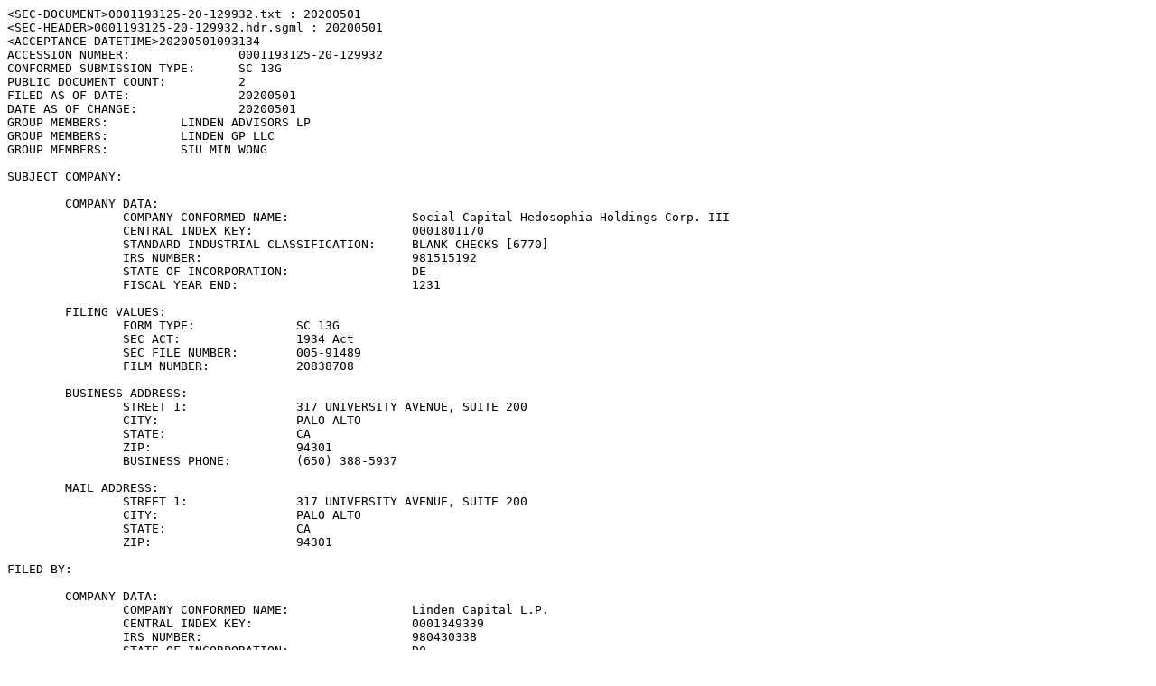

--- FILE ---
content_type: text/plain
request_url: https://www.sec.gov/Archives/edgar/data/1801170/000119312520129932/0001193125-20-129932.txt
body_size: 6705
content:
<SEC-DOCUMENT>0001193125-20-129932.txt : 20200501
<SEC-HEADER>0001193125-20-129932.hdr.sgml : 20200501
<ACCEPTANCE-DATETIME>20200501093134
ACCESSION NUMBER:		0001193125-20-129932
CONFORMED SUBMISSION TYPE:	SC 13G
PUBLIC DOCUMENT COUNT:		2
FILED AS OF DATE:		20200501
DATE AS OF CHANGE:		20200501
GROUP MEMBERS:		LINDEN ADVISORS LP
GROUP MEMBERS:		LINDEN GP LLC
GROUP MEMBERS:		SIU MIN WONG

SUBJECT COMPANY:	

	COMPANY DATA:	
		COMPANY CONFORMED NAME:			Social Capital Hedosophia Holdings Corp. III
		CENTRAL INDEX KEY:			0001801170
		STANDARD INDUSTRIAL CLASSIFICATION:	BLANK CHECKS [6770]
		IRS NUMBER:				981515192
		STATE OF INCORPORATION:			DE
		FISCAL YEAR END:			1231

	FILING VALUES:
		FORM TYPE:		SC 13G
		SEC ACT:		1934 Act
		SEC FILE NUMBER:	005-91489
		FILM NUMBER:		20838708

	BUSINESS ADDRESS:	
		STREET 1:		317 UNIVERSITY AVENUE, SUITE 200
		CITY:			PALO ALTO
		STATE:			CA
		ZIP:			94301
		BUSINESS PHONE:		(650) 388-5937

	MAIL ADDRESS:	
		STREET 1:		317 UNIVERSITY AVENUE, SUITE 200
		CITY:			PALO ALTO
		STATE:			CA
		ZIP:			94301

FILED BY:		

	COMPANY DATA:	
		COMPANY CONFORMED NAME:			Linden Capital L.P.
		CENTRAL INDEX KEY:			0001349339
		IRS NUMBER:				980430338
		STATE OF INCORPORATION:			D0
		FISCAL YEAR END:			1231

	FILING VALUES:
		FORM TYPE:		SC 13G

	BUSINESS ADDRESS:	
		STREET 1:		VICTORIA PLACE, 31 VICTORIA STREET
		CITY:			HAMILTON
		STATE:			D0
		ZIP:			HM10
		BUSINESS PHONE:		441-294-3202

	MAIL ADDRESS:	
		STREET 1:		VICTORIA PLACE, 31 VICTORIA STREET
		CITY:			HAMILTON
		STATE:			D0
		ZIP:			HM10
</SEC-HEADER>
<DOCUMENT>
<TYPE>SC 13G
<SEQUENCE>1
<FILENAME>d922575dsc13g.htm
<DESCRIPTION>SC 13G
<TEXT>
<HTML><HEAD>
<TITLE>SC 13G</TITLE>
</HEAD>
 <BODY BGCOLOR="WHITE">

 <P STYLE="line-height:1.0pt;margin-top:0pt;margin-bottom:0pt;border-bottom:1px solid #000000">&nbsp;</P>
<P STYLE="line-height:3.0pt;margin-top:0pt;margin-bottom:2pt;border-bottom:1px solid #000000">&nbsp;</P> <P STYLE="margin-top:12pt; margin-bottom:0pt; font-size:18pt; font-family:Times New Roman" ALIGN="center"><B>UNITED STATES </B></P>
<P STYLE="margin-top:0pt; margin-bottom:0pt; font-size:18pt; font-family:Times New Roman" ALIGN="center"><B>SECURITIES AND EXCHANGE COMMISSION </B></P>
<P STYLE="margin-top:0pt; margin-bottom:0pt; font-size:12pt; font-family:Times New Roman" ALIGN="center"><B>Washington, D.C. 20549 </B></P> <P STYLE="font-size:18pt;margin-top:0pt;margin-bottom:0pt">&nbsp;</P><center>
<P STYLE="line-height:6.0pt;margin-top:0pt;margin-bottom:2pt;border-bottom:1.00pt solid #000000;width:21%">&nbsp;</P></center> <P STYLE="margin-top:18pt; margin-bottom:0pt; font-size:18pt; font-family:Times New Roman" ALIGN="center"><B>SCHEDULE 13G
</B></P> <P STYLE="margin-top:12pt; margin-bottom:0pt; font-size:12pt; font-family:Times New Roman" ALIGN="center"><B>Under the Securities Exchange Act of 1934 </B></P>
<P STYLE="margin-top:0pt; margin-bottom:0pt; font-size:12pt; font-family:Times New Roman" ALIGN="center"><B>(Amendment No. &nbsp;&nbsp;&nbsp;&nbsp;)* </B></P> <P STYLE="font-size:18pt;margin-top:0pt;margin-bottom:0pt">&nbsp;</P><center>
<P STYLE="line-height:6.0pt;margin-top:0pt;margin-bottom:2pt;border-bottom:1.00pt solid #000000;width:21%">&nbsp;</P></center> <P STYLE="margin-top:18pt; margin-bottom:0pt; font-size:22pt; font-family:Times New Roman" ALIGN="center"><B>Social
Capital Hedosophia Holdings Corp. III </B></P> <P STYLE="margin-top:0pt; margin-bottom:0pt; font-size:10pt; font-family:Times New Roman" ALIGN="center"><B>(Name of Issuer) </B></P>
<P STYLE="margin-top:24pt; margin-bottom:0pt; font-size:10pt; font-family:Times New Roman" ALIGN="center"><B>Class&nbsp;A Ordinary Shares, par value $0.0001 per share </B></P>
<P STYLE="margin-top:0pt; margin-bottom:0pt; font-size:8pt; font-family:Times New Roman" ALIGN="center"><B>(Title of Class&nbsp;of Securities) </B></P>
<P STYLE="margin-top:24pt; margin-bottom:0pt; font-size:10pt; font-family:Times New Roman" ALIGN="center"><B>G8251K123 </B></P> <P STYLE="margin-top:0pt; margin-bottom:0pt; font-size:8pt; font-family:Times New Roman" ALIGN="center"><B>(CUSIP Number)
</B></P> <P STYLE="margin-top:24pt; margin-bottom:0pt; font-size:10pt; font-family:Times New Roman" ALIGN="center"><B>April&nbsp;24, 2020 </B></P>
<P STYLE="margin-top:0pt; margin-bottom:0pt; font-size:8pt; font-family:Times New Roman" ALIGN="center"><B>(Date of Event which Requires Filing of this Statement) </B></P> <P STYLE="font-size:18pt;margin-top:0pt;margin-bottom:0pt">&nbsp;</P><center>
<P STYLE="line-height:6.0pt;margin-top:0pt;margin-bottom:2pt;border-bottom:1.00pt solid #000000;width:21%">&nbsp;</P></center> <P STYLE="margin-top:18pt; margin-bottom:0pt; font-size:10pt; font-family:Times New Roman">Check the appropriate box to
designate the rule pursuant to which this Schedule is filed: </P> <P STYLE="margin-top:12pt; margin-bottom:0pt; margin-left:4%; font-size:10pt; font-family:Times New Roman">&#9744; Rule <FONT STYLE="white-space:nowrap">13d-1(b)</FONT> </P>
<P STYLE="margin-top:0pt; margin-bottom:0pt; margin-left:4%; font-size:10pt; font-family:Times New Roman">&#9746; Rule <FONT STYLE="white-space:nowrap">13d-1(c)</FONT> </P>
<P STYLE="margin-top:0pt; margin-bottom:0pt; margin-left:4%; font-size:10pt; font-family:Times New Roman">&#9744; Rule <FONT STYLE="white-space:nowrap">13d-1(d)</FONT> </P> <P STYLE="font-size:12pt;margin-top:0pt;margin-bottom:0pt">&nbsp;</P>
<TABLE STYLE="BORDER-COLLAPSE:COLLAPSE; font-family:Times New Roman; font-size:10pt" BORDER="0" CELLPADDING="0" CELLSPACING="0" WIDTH="100%">
<TR style = "page-break-inside:avoid">
<TD WIDTH="4%" VALIGN="top" ALIGN="left">*</TD>
<TD ALIGN="left" VALIGN="top"> <P STYLE=" margin-top:0pt ; margin-bottom:0pt; font-size:10pt; font-family:Times New Roman; " ALIGN="left">The remainder of this cover page shall be filled out for a reporting person&#146;s initial filing on this form
with respect to the subject class of securities, and for any subsequent amendment containing information which would alter disclosures provided in a prior cover page. </P></TD></TR></TABLE>
<P STYLE="margin-top:12pt; margin-bottom:0pt; font-size:10pt; font-family:Times New Roman">The information required on the remainder of this cover page shall not be deemed to be &#147;filed&#148; for the purpose of Section&nbsp;18 of the Securities
Exchange Act of 1934 (&#147;Act&#148;) or otherwise subject to the liabilities of that section of the Act but shall be subject to all other provisions of the Act (however, see the Notes). </P>
<P STYLE="margin-top:12pt; margin-bottom:0pt; font-size:10pt; font-family:Times New Roman" ALIGN="center">(Continued on the Following Pages) </P>
<P STYLE="margin-top:0pt; margin-bottom:0pt; font-size:10pt; font-family:Times New Roman" ALIGN="center">(Page 1 of 10 Pages) </P> <P STYLE="font-size:12pt;margin-top:0pt;margin-bottom:0pt">&nbsp;</P>
<P STYLE="line-height:1.0pt;margin-top:0pt;margin-bottom:0pt;border-bottom:1px solid #000000">&nbsp;</P> <P STYLE="line-height:3.0pt;margin-top:0pt;margin-bottom:2pt;border-bottom:1px solid #000000">&nbsp;</P>

<p style="margin-top:1em; margin-bottom:0em; page-break-before:always">
<HR SIZE="3" style="COLOR:#999999" WIDTH="100%" ALIGN="CENTER">

 <P STYLE="margin-top:0pt; margin-bottom:0pt; font-size:10pt; font-family:Times New Roman">CUSIP No. G8251K123 </P> <P STYLE="font-size:12pt;margin-top:0pt;margin-bottom:0pt">&nbsp;</P>
<TABLE CELLSPACING="0" CELLPADDING="0" WIDTH="100%" BORDER="0" STYLE="BORDER-COLLAPSE:COLLAPSE; font-family:Times New Roman; font-size:10pt">


<TR>

<TD WIDTH="3%"></TD>

<TD VALIGN="bottom" WIDTH="1%"></TD>
<TD WIDTH="6%"></TD>

<TD VALIGN="bottom" WIDTH="1%"></TD>
<TD></TD>

<TD VALIGN="bottom" WIDTH="1%"></TD>
<TD WIDTH="88%"></TD></TR>


<TR STYLE="page-break-inside:avoid ; font-family:Times New Roman; font-size:10pt">
<TD VALIGN="top" STYLE="BORDER-LEFT:1px solid #000000; BORDER-TOP:1px solid #000000; BORDER-BOTTOM:1px solid #000000; padding-left:8pt">&nbsp;&nbsp;1.&nbsp;&nbsp;</TD>
<TD VALIGN="bottom" STYLE=" BORDER-LEFT:1px solid #000000; BORDER-TOP:1px solid #000000; BORDER-BOTTOM:1px solid #000000">&nbsp;</TD>
<TD VALIGN="top" COLSPAN="5" STYLE="BORDER-TOP:1px solid #000000; BORDER-RIGHT:1px solid #000000; BORDER-BOTTOM:1px solid #000000; padding-right:2pt">
<P STYLE="margin-top:0pt; margin-bottom:0pt; font-size:10pt; font-family:Times New Roman">&nbsp;&nbsp;NAMES OF REPORTING PERSONS</P> <P STYLE="font-size:12pt; margin-top:0pt; margin-bottom:0pt">&nbsp;</P>
<P STYLE="margin-top:0pt; margin-bottom:1pt; font-size:10pt; font-family:Times New Roman">&nbsp;&nbsp;LINDEN CAPITAL L.P.</P></TD></TR>
<TR STYLE="page-break-inside:avoid ; font-family:Times New Roman; font-size:10pt">
<TD VALIGN="top" STYLE="BORDER-LEFT:1px solid #000000; BORDER-BOTTOM:1px solid #000000; padding-left:8pt">&nbsp;&nbsp;2.</TD>
<TD VALIGN="bottom" STYLE=" BORDER-LEFT:1px solid #000000; BORDER-BOTTOM:1px solid #000000">&nbsp;</TD>
<TD VALIGN="top" COLSPAN="5" STYLE="BORDER-RIGHT:1px solid #000000; BORDER-BOTTOM:1px solid #000000; padding-right:2pt"> <P STYLE="margin-top:0pt; margin-bottom:0pt; font-size:10pt; font-family:Times New Roman">&nbsp;&nbsp;CHECK THE APPROPRIATE BOX
IF A MEMBER OF A GROUP</P> <P STYLE="margin-top:0pt; margin-bottom:0pt; font-size:10pt; font-family:Times New Roman">&nbsp;&nbsp;(a)&nbsp;&nbsp;&#9746;&nbsp;&nbsp;&nbsp;&nbsp;&nbsp;&nbsp;&nbsp;&nbsp;(b)&nbsp;&nbsp;&#9744;</P>
<P STYLE="font-size:12pt; margin-top:0pt; margin-bottom:1pt">&nbsp;</P></TD></TR>
<TR STYLE="page-break-inside:avoid ; font-family:Times New Roman; font-size:10pt">
<TD VALIGN="top" STYLE="BORDER-LEFT:1px solid #000000; BORDER-BOTTOM:1px solid #000000; padding-left:8pt">&nbsp;&nbsp;3.</TD>
<TD VALIGN="bottom" STYLE=" BORDER-LEFT:1px solid #000000; BORDER-BOTTOM:1px solid #000000">&nbsp;</TD>
<TD VALIGN="top" COLSPAN="5" STYLE="BORDER-RIGHT:1px solid #000000; BORDER-BOTTOM:1px solid #000000; padding-right:2pt"> <P STYLE="margin-top:0pt; margin-bottom:0pt; font-size:10pt; font-family:Times New Roman">&nbsp;&nbsp;SEC USE ONLY</P>
<P STYLE="font-size:12pt;margin-top:0pt;margin-bottom:1pt">&nbsp;</P></TD></TR>
<TR STYLE="page-break-inside:avoid ; font-family:Times New Roman; font-size:10pt">
<TD VALIGN="top" STYLE="BORDER-LEFT:1px solid #000000; BORDER-BOTTOM:1px solid #000000; padding-left:8pt">&nbsp;&nbsp;4.</TD>
<TD VALIGN="bottom" STYLE=" BORDER-LEFT:1px solid #000000; BORDER-BOTTOM:1px solid #000000">&nbsp;</TD>
<TD VALIGN="top" COLSPAN="5" STYLE="BORDER-RIGHT:1px solid #000000; BORDER-BOTTOM:1px solid #000000; padding-right:2pt"> <P STYLE="margin-top:0pt; margin-bottom:0pt; font-size:10pt; font-family:Times New Roman">&nbsp;&nbsp;CITIZENSHIP OR PLACE OF
ORGANIZATION</P> <P STYLE="font-size:12pt; margin-top:0pt; margin-bottom:0pt">&nbsp;</P>
<P STYLE="margin-top:0pt; margin-bottom:1pt; font-size:10pt; font-family:Times New Roman">&nbsp;&nbsp;Bermuda</P></TD></TR></TABLE>
<TABLE CELLSPACING="0" CELLPADDING="0" WIDTH="100%" BORDER="0" STYLE="BORDER-COLLAPSE:COLLAPSE; font-family:Times New Roman; font-size:10pt">


<TR>

<TD WIDTH="4%"></TD>

<TD VALIGN="bottom" WIDTH="1%"></TD>
<TD WIDTH="6%"></TD>

<TD VALIGN="bottom" WIDTH="1%"></TD>
<TD WIDTH="2%"></TD>

<TD VALIGN="bottom" WIDTH="1%"></TD>
<TD WIDTH="85%"></TD></TR>

<TR STYLE="page-break-inside:avoid ; font-family:Times New Roman; font-size:10pt">
<TD VALIGN="middle" COLSPAN="3" ROWSPAN="4" ALIGN="center" STYLE="BORDER-LEFT:1px solid #000000; padding-left:8pt"> <P STYLE="margin-top:0pt; margin-bottom:0pt; font-size:10pt; font-family:Times New Roman" ALIGN="center">NUMBER&nbsp;OF</P>
<P STYLE="margin-top:0pt; margin-bottom:0pt; font-size:10pt; font-family:Times New Roman" ALIGN="center">SHARES</P> <P STYLE="margin-top:0pt; margin-bottom:0pt; font-size:10pt; font-family:Times New Roman" ALIGN="center">&nbsp;BENEFICIALLY&nbsp;</P>
<P STYLE="margin-top:0pt; margin-bottom:0pt; font-size:10pt; font-family:Times New Roman" ALIGN="center">OWNED&nbsp;BY</P> <P STYLE="margin-top:0pt; margin-bottom:0pt; font-size:10pt; font-family:Times New Roman" ALIGN="center">EACH</P>
<P STYLE="margin-top:0pt; margin-bottom:0pt; font-size:10pt; font-family:Times New Roman" ALIGN="center">REPORTING</P> <P STYLE="margin-top:0pt; margin-bottom:0pt; font-size:10pt; font-family:Times New Roman" ALIGN="center">PERSON</P>
<P STYLE="margin-top:0pt; margin-bottom:1pt; font-size:10pt; font-family:Times New Roman" ALIGN="center">WITH:</P></TD>
<TD VALIGN="bottom" STYLE=" BORDER-LEFT:1px solid #000000; BORDER-BOTTOM:1px solid #000000">&nbsp;&nbsp;</TD>
<TD VALIGN="top" STYLE="BORDER-BOTTOM:1px solid #000000">5.&nbsp;&nbsp;</TD>
<TD VALIGN="bottom" STYLE=" BORDER-LEFT:1px solid #000000; BORDER-BOTTOM:1px solid #000000">&nbsp;&nbsp;</TD>
<TD VALIGN="top" STYLE="BORDER-RIGHT:1px solid #000000; BORDER-BOTTOM:1px solid #000000; padding-right:2pt"> <P STYLE="margin-top:0pt; margin-bottom:0pt; font-size:10pt; font-family:Times New Roman">&nbsp;&nbsp;SOLE VOTING POWER</P>
<P STYLE="font-size:12pt; margin-top:0pt; margin-bottom:0pt">&nbsp;</P> <P STYLE="margin-top:0pt; margin-bottom:1pt; font-size:10pt; font-family:Times New Roman">&nbsp;&nbsp;0</P></TD></TR>
<TR STYLE="page-break-inside:avoid ; font-family:Times New Roman; font-size:10pt">
<TD VALIGN="bottom" STYLE=" BORDER-LEFT:1px solid #000000; BORDER-BOTTOM:1px solid #000000">&nbsp;&nbsp;</TD>
<TD VALIGN="top" STYLE="BORDER-BOTTOM:1px solid #000000">6.</TD>
<TD VALIGN="bottom" STYLE=" BORDER-LEFT:1px solid #000000; BORDER-BOTTOM:1px solid #000000">&nbsp;&nbsp;</TD>
<TD VALIGN="top" STYLE="BORDER-RIGHT:1px solid #000000; BORDER-BOTTOM:1px solid #000000; padding-right:2pt"> <P STYLE="margin-top:0pt; margin-bottom:0pt; font-size:10pt; font-family:Times New Roman">&nbsp;&nbsp;SHARED VOTING POWER</P>
<P STYLE="font-size:12pt; margin-top:0pt; margin-bottom:0pt">&nbsp;</P> <P STYLE="margin-top:0pt; margin-bottom:1pt; font-size:10pt; font-family:Times New Roman">&nbsp;&nbsp;4,763,832</P></TD></TR>
<TR STYLE="page-break-inside:avoid ; font-family:Times New Roman; font-size:10pt">
<TD VALIGN="bottom" STYLE=" BORDER-LEFT:1px solid #000000; BORDER-BOTTOM:1px solid #000000">&nbsp;&nbsp;</TD>
<TD VALIGN="top" STYLE="BORDER-BOTTOM:1px solid #000000">7.</TD>
<TD VALIGN="bottom" STYLE=" BORDER-LEFT:1px solid #000000; BORDER-BOTTOM:1px solid #000000">&nbsp;&nbsp;</TD>
<TD VALIGN="top" STYLE="BORDER-RIGHT:1px solid #000000; BORDER-BOTTOM:1px solid #000000; padding-right:2pt"> <P STYLE="margin-top:0pt; margin-bottom:0pt; font-size:10pt; font-family:Times New Roman">&nbsp;&nbsp;SOLE DISPOSITIVE POWER</P>
<P STYLE="font-size:12pt; margin-top:0pt; margin-bottom:0pt">&nbsp;</P> <P STYLE="margin-top:0pt; margin-bottom:1pt; font-size:10pt; font-family:Times New Roman">&nbsp;&nbsp;0</P></TD></TR>
<TR STYLE="page-break-inside:avoid ; font-family:Times New Roman; font-size:10pt">
<TD VALIGN="bottom" STYLE=" BORDER-LEFT:1px solid #000000">&nbsp;&nbsp;</TD>
<TD VALIGN="top">8.</TD>
<TD VALIGN="bottom" STYLE=" BORDER-LEFT:1px solid #000000">&nbsp;&nbsp;</TD>
<TD VALIGN="top" STYLE="BORDER-RIGHT:1px solid #000000; padding-right:2pt"> <P STYLE="margin-top:0pt; margin-bottom:0pt; font-size:10pt; font-family:Times New Roman">&nbsp;&nbsp;SHARED DISPOSITIVE POWER</P>
<P STYLE="font-size:12pt; margin-top:0pt; margin-bottom:0pt">&nbsp;</P> <P STYLE="margin-top:0pt; margin-bottom:1pt; font-size:10pt; font-family:Times New Roman">&nbsp;&nbsp;4,763,832</P></TD></TR></TABLE>
<TABLE CELLSPACING="0" CELLPADDING="0" WIDTH="100%" BORDER="0" STYLE="BORDER-COLLAPSE:COLLAPSE; font-family:Times New Roman; font-size:10pt">


<TR>

<TD WIDTH="3%"></TD>

<TD VALIGN="bottom" WIDTH="1%"></TD>
<TD WIDTH="6%"></TD>

<TD VALIGN="bottom" WIDTH="1%"></TD>
<TD></TD>

<TD VALIGN="bottom" WIDTH="1%"></TD>
<TD WIDTH="88%"></TD></TR>

<TR STYLE="page-break-inside:avoid ; font-family:Times New Roman; font-size:10pt">
<TD VALIGN="top" STYLE="BORDER-LEFT:1px solid #000000; BORDER-TOP:1px solid #000000; BORDER-BOTTOM:1px solid #000000; padding-left:8pt">&nbsp;&nbsp;9.&nbsp;&nbsp;</TD>
<TD VALIGN="bottom" STYLE=" BORDER-LEFT:1px solid #000000; BORDER-TOP:1px solid #000000; BORDER-BOTTOM:1px solid #000000">&nbsp;</TD>
<TD VALIGN="top" COLSPAN="5" STYLE="BORDER-TOP:1px solid #000000; BORDER-RIGHT:1px solid #000000; BORDER-BOTTOM:1px solid #000000; padding-right:2pt">
<P STYLE="margin-top:0pt; margin-bottom:0pt; font-size:10pt; font-family:Times New Roman">&nbsp;&nbsp;AGGREGATE AMOUNT BENEFICIALLY OWNED BY EACH REPORTING PERSON</P> <P STYLE="font-size:12pt; margin-top:0pt; margin-bottom:0pt">&nbsp;</P>
<P STYLE="margin-top:0pt; margin-bottom:1pt; font-size:10pt; font-family:Times New Roman">&nbsp;&nbsp;4,763,832</P></TD></TR>
<TR STYLE="page-break-inside:avoid ; font-family:Times New Roman; font-size:10pt">
<TD VALIGN="top" STYLE="BORDER-LEFT:1px solid #000000; BORDER-BOTTOM:1px solid #000000; padding-left:8pt">10.</TD>
<TD VALIGN="bottom" STYLE=" BORDER-LEFT:1px solid #000000; BORDER-BOTTOM:1px solid #000000">&nbsp;</TD>
<TD VALIGN="top" COLSPAN="5" STYLE="BORDER-RIGHT:1px solid #000000; BORDER-BOTTOM:1px solid #000000; padding-right:2pt"> <P STYLE="margin-top:0pt; margin-bottom:0pt; font-size:10pt; font-family:Times New Roman">&nbsp;&nbsp;CHECK BOX IF THE AGGREGATE
AMOUNT IN ROW (9) EXCLUDES CERTAIN SHARES</P> <P STYLE="font-size:12pt;margin-top:0pt;margin-bottom:0pt">&nbsp;</P> <P STYLE="margin-top:0pt; margin-bottom:1pt; font-size:10pt; font-family:Times New Roman">&nbsp;&nbsp;&#9744;</P></TD></TR>
<TR STYLE="page-break-inside:avoid ; font-family:Times New Roman; font-size:10pt">
<TD VALIGN="top" STYLE="BORDER-LEFT:1px solid #000000; BORDER-BOTTOM:1px solid #000000; padding-left:8pt">11.</TD>
<TD VALIGN="bottom" STYLE=" BORDER-LEFT:1px solid #000000; BORDER-BOTTOM:1px solid #000000">&nbsp;</TD>
<TD VALIGN="top" COLSPAN="5" STYLE="BORDER-RIGHT:1px solid #000000; BORDER-BOTTOM:1px solid #000000; padding-right:2pt"> <P STYLE="margin-top:0pt; margin-bottom:0pt; font-size:10pt; font-family:Times New Roman">&nbsp;&nbsp;PERCENT OF CLASS
REPRESENTED BY AMOUNT IN ROW (9)</P> <P STYLE="font-size:12pt; margin-top:0pt; margin-bottom:0pt">&nbsp;</P> <P STYLE="margin-top:0pt; margin-bottom:1pt; font-size:10pt; font-family:Times New Roman">&nbsp;&nbsp;5.8%</P></TD></TR>
<TR STYLE="page-break-inside:avoid ; font-family:Times New Roman; font-size:10pt">
<TD VALIGN="top" STYLE="BORDER-LEFT:1px solid #000000; BORDER-BOTTOM:1px solid #000000; padding-left:8pt">12.</TD>
<TD VALIGN="bottom" STYLE=" BORDER-LEFT:1px solid #000000; BORDER-BOTTOM:1px solid #000000">&nbsp;</TD>
<TD VALIGN="top" COLSPAN="5" STYLE="BORDER-RIGHT:1px solid #000000; BORDER-BOTTOM:1px solid #000000; padding-right:2pt"> <P STYLE="margin-top:0pt; margin-bottom:0pt; font-size:10pt; font-family:Times New Roman">&nbsp;&nbsp;TYPE OF REPORTING
PERSON</P> <P STYLE="font-size:12pt; margin-top:0pt; margin-bottom:0pt">&nbsp;</P> <P STYLE="margin-top:0pt; margin-bottom:1pt; font-size:10pt; font-family:Times New Roman">&nbsp;&nbsp;PN</P></TD></TR>
</TABLE>
 <p STYLE="margin-top:0pt;margin-bottom:0pt ; font-size:8pt">&nbsp;</P> <P STYLE="margin-top:0pt; margin-bottom:0pt; font-size:10pt; font-family:Times New Roman" ALIGN="center">Page 2 of 9 </P>


<p style="margin-top:1em; margin-bottom:0em; page-break-before:always">
<HR SIZE="3" style="COLOR:#999999" WIDTH="100%" ALIGN="CENTER">

 <P STYLE="margin-top:0pt; margin-bottom:0pt; font-size:10pt; font-family:Times New Roman">CUSIP No. G8251K123 </P> <P STYLE="font-size:12pt;margin-top:0pt;margin-bottom:0pt">&nbsp;</P>
<TABLE CELLSPACING="0" CELLPADDING="0" WIDTH="100%" BORDER="0" STYLE="BORDER-COLLAPSE:COLLAPSE; font-family:Times New Roman; font-size:10pt">


<TR>

<TD WIDTH="3%"></TD>

<TD VALIGN="bottom" WIDTH="1%"></TD>
<TD WIDTH="6%"></TD>

<TD VALIGN="bottom" WIDTH="1%"></TD>
<TD></TD>

<TD VALIGN="bottom" WIDTH="1%"></TD>
<TD WIDTH="88%"></TD></TR>


<TR STYLE="page-break-inside:avoid ; font-family:Times New Roman; font-size:10pt">
<TD VALIGN="top" STYLE="BORDER-LEFT:1px solid #000000; BORDER-TOP:1px solid #000000; BORDER-BOTTOM:1px solid #000000; padding-left:8pt">&nbsp;&nbsp;1.&nbsp;&nbsp;</TD>
<TD VALIGN="bottom" STYLE=" BORDER-LEFT:1px solid #000000; BORDER-TOP:1px solid #000000; BORDER-BOTTOM:1px solid #000000">&nbsp;</TD>
<TD VALIGN="top" COLSPAN="5" STYLE="BORDER-TOP:1px solid #000000; BORDER-RIGHT:1px solid #000000; BORDER-BOTTOM:1px solid #000000; padding-right:2pt">
<P STYLE="margin-top:0pt; margin-bottom:0pt; font-size:10pt; font-family:Times New Roman">&nbsp;&nbsp;NAMES OF REPORTING PERSONS</P> <P STYLE="margin-top:0pt; margin-bottom:0pt; font-size:10pt; font-family:Times New Roman">&nbsp;&nbsp;I.R.S.
IDENTIFICATION NOS. OF ABOVE PERSONS (ENTITIES ONLY)</P> <P STYLE="font-size:12pt; margin-top:0pt; margin-bottom:0pt">&nbsp;</P> <P STYLE="margin-top:0pt; margin-bottom:1pt; font-size:10pt; font-family:Times New Roman">&nbsp;&nbsp;LINDEN GP
LLC</P></TD></TR>
<TR STYLE="page-break-inside:avoid ; font-family:Times New Roman; font-size:10pt">
<TD VALIGN="top" STYLE="BORDER-LEFT:1px solid #000000; BORDER-BOTTOM:1px solid #000000; padding-left:8pt">&nbsp;&nbsp;2.</TD>
<TD VALIGN="bottom" STYLE=" BORDER-LEFT:1px solid #000000; BORDER-BOTTOM:1px solid #000000">&nbsp;</TD>
<TD VALIGN="top" COLSPAN="5" STYLE="BORDER-RIGHT:1px solid #000000; BORDER-BOTTOM:1px solid #000000; padding-right:2pt"> <P STYLE="margin-top:0pt; margin-bottom:0pt; font-size:10pt; font-family:Times New Roman">&nbsp;&nbsp;CHECK THE APPROPRIATE BOX
IF A MEMBER OF A GROUP</P> <P STYLE="margin-top:0pt; margin-bottom:0pt; font-size:10pt; font-family:Times New Roman">&nbsp;&nbsp;(a)&nbsp;&nbsp;&#9746;&nbsp;&nbsp;&nbsp;&nbsp;&nbsp;&nbsp;&nbsp;&nbsp;(b)&nbsp;&nbsp;&#9744;</P>
<P STYLE="font-size:12pt; margin-top:0pt; margin-bottom:1pt">&nbsp;</P></TD></TR>
<TR STYLE="page-break-inside:avoid ; font-family:Times New Roman; font-size:10pt">
<TD VALIGN="top" STYLE="BORDER-LEFT:1px solid #000000; BORDER-BOTTOM:1px solid #000000; padding-left:8pt">&nbsp;&nbsp;3.</TD>
<TD VALIGN="bottom" STYLE=" BORDER-LEFT:1px solid #000000; BORDER-BOTTOM:1px solid #000000">&nbsp;</TD>
<TD VALIGN="top" COLSPAN="5" STYLE="BORDER-RIGHT:1px solid #000000; BORDER-BOTTOM:1px solid #000000; padding-right:2pt"> <P STYLE="margin-top:0pt; margin-bottom:0pt; font-size:10pt; font-family:Times New Roman">&nbsp;&nbsp;SEC USE ONLY</P>
<P STYLE="font-size:12pt;margin-top:0pt;margin-bottom:1pt">&nbsp;</P></TD></TR>
<TR STYLE="page-break-inside:avoid ; font-family:Times New Roman; font-size:10pt">
<TD VALIGN="top" STYLE="BORDER-LEFT:1px solid #000000; BORDER-BOTTOM:1px solid #000000; padding-left:8pt">&nbsp;&nbsp;4.</TD>
<TD VALIGN="bottom" STYLE=" BORDER-LEFT:1px solid #000000; BORDER-BOTTOM:1px solid #000000">&nbsp;</TD>
<TD VALIGN="top" COLSPAN="5" STYLE="BORDER-RIGHT:1px solid #000000; BORDER-BOTTOM:1px solid #000000; padding-right:2pt"> <P STYLE="margin-top:0pt; margin-bottom:0pt; font-size:10pt; font-family:Times New Roman">&nbsp;&nbsp;CITIZENSHIP OR PLACE OF
ORGANIZATION</P> <P STYLE="font-size:12pt; margin-top:0pt; margin-bottom:0pt">&nbsp;</P>
<P STYLE="margin-top:0pt; margin-bottom:1pt; font-size:10pt; font-family:Times New Roman">&nbsp;&nbsp;Delaware</P></TD></TR></TABLE>
<TABLE CELLSPACING="0" CELLPADDING="0" WIDTH="100%" BORDER="0" STYLE="BORDER-COLLAPSE:COLLAPSE; font-family:Times New Roman; font-size:10pt">


<TR>

<TD WIDTH="4%"></TD>

<TD VALIGN="bottom" WIDTH="1%"></TD>
<TD WIDTH="6%"></TD>

<TD VALIGN="bottom" WIDTH="1%"></TD>
<TD WIDTH="2%"></TD>

<TD VALIGN="bottom" WIDTH="1%"></TD>
<TD WIDTH="85%"></TD></TR>

<TR STYLE="page-break-inside:avoid ; font-family:Times New Roman; font-size:10pt">
<TD VALIGN="middle" COLSPAN="3" ROWSPAN="4" ALIGN="center" STYLE="BORDER-LEFT:1px solid #000000; padding-left:8pt"> <P STYLE="margin-top:0pt; margin-bottom:0pt; font-size:10pt; font-family:Times New Roman" ALIGN="center">NUMBER&nbsp;OF</P>
<P STYLE="margin-top:0pt; margin-bottom:0pt; font-size:10pt; font-family:Times New Roman" ALIGN="center">SHARES</P> <P STYLE="margin-top:0pt; margin-bottom:0pt; font-size:10pt; font-family:Times New Roman" ALIGN="center">&nbsp;BENEFICIALLY&nbsp;</P>
<P STYLE="margin-top:0pt; margin-bottom:0pt; font-size:10pt; font-family:Times New Roman" ALIGN="center">OWNED&nbsp;BY</P> <P STYLE="margin-top:0pt; margin-bottom:0pt; font-size:10pt; font-family:Times New Roman" ALIGN="center">EACH</P>
<P STYLE="margin-top:0pt; margin-bottom:0pt; font-size:10pt; font-family:Times New Roman" ALIGN="center">REPORTING</P> <P STYLE="margin-top:0pt; margin-bottom:0pt; font-size:10pt; font-family:Times New Roman" ALIGN="center">PERSON</P>
<P STYLE="margin-top:0pt; margin-bottom:1pt; font-size:10pt; font-family:Times New Roman" ALIGN="center">WITH:</P></TD>
<TD VALIGN="bottom" STYLE=" BORDER-LEFT:1px solid #000000; BORDER-BOTTOM:1px solid #000000">&nbsp;&nbsp;</TD>
<TD VALIGN="top" STYLE="BORDER-BOTTOM:1px solid #000000">5.&nbsp;&nbsp;</TD>
<TD VALIGN="bottom" STYLE=" BORDER-LEFT:1px solid #000000; BORDER-BOTTOM:1px solid #000000">&nbsp;&nbsp;</TD>
<TD VALIGN="top" STYLE="BORDER-RIGHT:1px solid #000000; BORDER-BOTTOM:1px solid #000000; padding-right:2pt"> <P STYLE="margin-top:0pt; margin-bottom:0pt; font-size:10pt; font-family:Times New Roman">&nbsp;&nbsp;SOLE VOTING POWER</P>
<P STYLE="font-size:12pt; margin-top:0pt; margin-bottom:0pt">&nbsp;</P> <P STYLE="margin-top:0pt; margin-bottom:1pt; font-size:10pt; font-family:Times New Roman">&nbsp;&nbsp;0</P></TD></TR>
<TR STYLE="page-break-inside:avoid ; font-family:Times New Roman; font-size:10pt">
<TD VALIGN="bottom" STYLE=" BORDER-LEFT:1px solid #000000; BORDER-BOTTOM:1px solid #000000">&nbsp;&nbsp;</TD>
<TD VALIGN="top" STYLE="BORDER-BOTTOM:1px solid #000000">6.</TD>
<TD VALIGN="bottom" STYLE=" BORDER-LEFT:1px solid #000000; BORDER-BOTTOM:1px solid #000000">&nbsp;&nbsp;</TD>
<TD VALIGN="top" STYLE="BORDER-RIGHT:1px solid #000000; BORDER-BOTTOM:1px solid #000000; padding-right:2pt"> <P STYLE="margin-top:0pt; margin-bottom:0pt; font-size:10pt; font-family:Times New Roman">&nbsp;&nbsp;SHARED VOTING POWER</P>
<P STYLE="font-size:12pt; margin-top:0pt; margin-bottom:0pt">&nbsp;</P> <P STYLE="margin-top:0pt; margin-bottom:1pt; font-size:10pt; font-family:Times New Roman">&nbsp;&nbsp;4,763,832</P></TD></TR>
<TR STYLE="page-break-inside:avoid ; font-family:Times New Roman; font-size:10pt">
<TD VALIGN="bottom" STYLE=" BORDER-LEFT:1px solid #000000; BORDER-BOTTOM:1px solid #000000">&nbsp;&nbsp;</TD>
<TD VALIGN="top" STYLE="BORDER-BOTTOM:1px solid #000000">7.</TD>
<TD VALIGN="bottom" STYLE=" BORDER-LEFT:1px solid #000000; BORDER-BOTTOM:1px solid #000000">&nbsp;&nbsp;</TD>
<TD VALIGN="top" STYLE="BORDER-RIGHT:1px solid #000000; BORDER-BOTTOM:1px solid #000000; padding-right:2pt"> <P STYLE="margin-top:0pt; margin-bottom:0pt; font-size:10pt; font-family:Times New Roman">&nbsp;&nbsp;SOLE DISPOSITIVE POWER</P>
<P STYLE="font-size:12pt; margin-top:0pt; margin-bottom:0pt">&nbsp;</P> <P STYLE="margin-top:0pt; margin-bottom:1pt; font-size:10pt; font-family:Times New Roman">&nbsp;&nbsp;0</P></TD></TR>
<TR STYLE="page-break-inside:avoid ; font-family:Times New Roman; font-size:10pt">
<TD VALIGN="bottom" STYLE=" BORDER-LEFT:1px solid #000000">&nbsp;&nbsp;</TD>
<TD VALIGN="top">8.</TD>
<TD VALIGN="bottom" STYLE=" BORDER-LEFT:1px solid #000000">&nbsp;&nbsp;</TD>
<TD VALIGN="top" STYLE="BORDER-RIGHT:1px solid #000000; padding-right:2pt"> <P STYLE="margin-top:0pt; margin-bottom:0pt; font-size:10pt; font-family:Times New Roman">&nbsp;&nbsp;SHARED DISPOSITIVE POWER</P>
<P STYLE="font-size:12pt; margin-top:0pt; margin-bottom:0pt">&nbsp;</P> <P STYLE="margin-top:0pt; margin-bottom:1pt; font-size:10pt; font-family:Times New Roman">&nbsp;&nbsp;4,763,832</P></TD></TR></TABLE>
<TABLE CELLSPACING="0" CELLPADDING="0" WIDTH="100%" BORDER="0" STYLE="BORDER-COLLAPSE:COLLAPSE; font-family:Times New Roman; font-size:10pt">


<TR>

<TD WIDTH="3%"></TD>

<TD VALIGN="bottom" WIDTH="1%"></TD>
<TD WIDTH="6%"></TD>

<TD VALIGN="bottom" WIDTH="1%"></TD>
<TD></TD>

<TD VALIGN="bottom" WIDTH="1%"></TD>
<TD WIDTH="88%"></TD></TR>

<TR STYLE="page-break-inside:avoid ; font-family:Times New Roman; font-size:10pt">
<TD VALIGN="top" STYLE="BORDER-LEFT:1px solid #000000; BORDER-TOP:1px solid #000000; BORDER-BOTTOM:1px solid #000000; padding-left:8pt">&nbsp;&nbsp;9.&nbsp;&nbsp;</TD>
<TD VALIGN="bottom" STYLE=" BORDER-LEFT:1px solid #000000; BORDER-TOP:1px solid #000000; BORDER-BOTTOM:1px solid #000000">&nbsp;</TD>
<TD VALIGN="top" COLSPAN="5" STYLE="BORDER-TOP:1px solid #000000; BORDER-RIGHT:1px solid #000000; BORDER-BOTTOM:1px solid #000000; padding-right:2pt">
<P STYLE="margin-top:0pt; margin-bottom:0pt; font-size:10pt; font-family:Times New Roman">&nbsp;&nbsp;AGGREGATE AMOUNT BENEFICIALLY OWNED BY EACH REPORTING PERSON</P> <P STYLE="font-size:12pt; margin-top:0pt; margin-bottom:0pt">&nbsp;</P>
<P STYLE="margin-top:0pt; margin-bottom:1pt; font-size:10pt; font-family:Times New Roman">&nbsp;&nbsp;4,763,832</P></TD></TR>
<TR STYLE="page-break-inside:avoid ; font-family:Times New Roman; font-size:10pt">
<TD VALIGN="top" STYLE="BORDER-LEFT:1px solid #000000; BORDER-BOTTOM:1px solid #000000; padding-left:8pt">10.</TD>
<TD VALIGN="bottom" STYLE=" BORDER-LEFT:1px solid #000000; BORDER-BOTTOM:1px solid #000000">&nbsp;</TD>
<TD VALIGN="top" COLSPAN="5" STYLE="BORDER-RIGHT:1px solid #000000; BORDER-BOTTOM:1px solid #000000; padding-right:2pt"> <P STYLE="margin-top:0pt; margin-bottom:0pt; font-size:10pt; font-family:Times New Roman">&nbsp;&nbsp;CHECK BOX IF THE AGGREGATE
AMOUNT IN ROW (9) EXCLUDES CERTAIN SHARES</P> <P STYLE="font-size:12pt;margin-top:0pt;margin-bottom:0pt">&nbsp;</P> <P STYLE="margin-top:0pt; margin-bottom:1pt; font-size:10pt; font-family:Times New Roman">&nbsp;&nbsp;&#9744;</P></TD></TR>
<TR STYLE="page-break-inside:avoid ; font-family:Times New Roman; font-size:10pt">
<TD VALIGN="top" STYLE="BORDER-LEFT:1px solid #000000; BORDER-BOTTOM:1px solid #000000; padding-left:8pt">11.</TD>
<TD VALIGN="bottom" STYLE=" BORDER-LEFT:1px solid #000000; BORDER-BOTTOM:1px solid #000000">&nbsp;</TD>
<TD VALIGN="top" COLSPAN="5" STYLE="BORDER-RIGHT:1px solid #000000; BORDER-BOTTOM:1px solid #000000; padding-right:2pt"> <P STYLE="margin-top:0pt; margin-bottom:0pt; font-size:10pt; font-family:Times New Roman">&nbsp;&nbsp;PERCENT OF CLASS
REPRESENTED BY AMOUNT IN ROW (9)</P> <P STYLE="font-size:12pt; margin-top:0pt; margin-bottom:0pt">&nbsp;</P> <P STYLE="margin-top:0pt; margin-bottom:1pt; font-size:10pt; font-family:Times New Roman">&nbsp;&nbsp;5.8%</P></TD></TR>
<TR STYLE="page-break-inside:avoid ; font-family:Times New Roman; font-size:10pt">
<TD VALIGN="top" STYLE="BORDER-LEFT:1px solid #000000; BORDER-BOTTOM:1px solid #000000; padding-left:8pt">12.</TD>
<TD VALIGN="bottom" STYLE=" BORDER-LEFT:1px solid #000000; BORDER-BOTTOM:1px solid #000000">&nbsp;</TD>
<TD VALIGN="top" COLSPAN="5" STYLE="BORDER-RIGHT:1px solid #000000; BORDER-BOTTOM:1px solid #000000; padding-right:2pt"> <P STYLE="margin-top:0pt; margin-bottom:0pt; font-size:10pt; font-family:Times New Roman">&nbsp;&nbsp;TYPE OF REPORTING
PERSON</P> <P STYLE="font-size:12pt; margin-top:0pt; margin-bottom:0pt">&nbsp;</P> <P STYLE="margin-top:0pt; margin-bottom:1pt; font-size:10pt; font-family:Times New Roman">&nbsp;&nbsp;HC</P></TD></TR>
</TABLE>
 <p STYLE="margin-top:0pt;margin-bottom:0pt ; font-size:8pt">&nbsp;</P> <P STYLE="margin-top:0pt; margin-bottom:0pt; font-size:10pt; font-family:Times New Roman" ALIGN="center">Page 3 of 9 </P>


<p style="margin-top:1em; margin-bottom:0em; page-break-before:always">
<HR SIZE="3" style="COLOR:#999999" WIDTH="100%" ALIGN="CENTER">

 <P STYLE="margin-top:0pt; margin-bottom:0pt; font-size:10pt; font-family:Times New Roman">CUSIP No. G8251K123 </P> <P STYLE="font-size:12pt;margin-top:0pt;margin-bottom:0pt">&nbsp;</P>
<TABLE CELLSPACING="0" CELLPADDING="0" WIDTH="100%" BORDER="0" STYLE="BORDER-COLLAPSE:COLLAPSE; font-family:Times New Roman; font-size:10pt">


<TR>

<TD WIDTH="3%"></TD>

<TD VALIGN="bottom" WIDTH="1%"></TD>
<TD WIDTH="6%"></TD>

<TD VALIGN="bottom" WIDTH="1%"></TD>
<TD></TD>

<TD VALIGN="bottom" WIDTH="1%"></TD>
<TD WIDTH="88%"></TD></TR>


<TR STYLE="page-break-inside:avoid ; font-family:Times New Roman; font-size:10pt">
<TD VALIGN="top" STYLE="BORDER-LEFT:1px solid #000000; BORDER-TOP:1px solid #000000; BORDER-BOTTOM:1px solid #000000; padding-left:8pt">&nbsp;&nbsp;1.&nbsp;&nbsp;</TD>
<TD VALIGN="bottom" STYLE=" BORDER-LEFT:1px solid #000000; BORDER-TOP:1px solid #000000; BORDER-BOTTOM:1px solid #000000">&nbsp;</TD>
<TD VALIGN="top" COLSPAN="5" STYLE="BORDER-TOP:1px solid #000000; BORDER-RIGHT:1px solid #000000; BORDER-BOTTOM:1px solid #000000; padding-right:2pt">
<P STYLE="margin-top:0pt; margin-bottom:0pt; font-size:10pt; font-family:Times New Roman">&nbsp;&nbsp;NAMES OF REPORTING PERSONS</P> <P STYLE="margin-top:0pt; margin-bottom:0pt; font-size:10pt; font-family:Times New Roman">&nbsp;&nbsp;I.R.S.
IDENTIFICATION NOS. OF ABOVE PERSONS (ENTITIES ONLY)</P> <P STYLE="font-size:12pt; margin-top:0pt; margin-bottom:0pt">&nbsp;</P> <P STYLE="margin-top:0pt; margin-bottom:1pt; font-size:10pt; font-family:Times New Roman">&nbsp;&nbsp;LINDEN ADVISORS
LP</P></TD></TR>
<TR STYLE="page-break-inside:avoid ; font-family:Times New Roman; font-size:10pt">
<TD VALIGN="top" STYLE="BORDER-LEFT:1px solid #000000; BORDER-BOTTOM:1px solid #000000; padding-left:8pt">&nbsp;&nbsp;2.</TD>
<TD VALIGN="bottom" STYLE=" BORDER-LEFT:1px solid #000000; BORDER-BOTTOM:1px solid #000000">&nbsp;</TD>
<TD VALIGN="top" COLSPAN="5" STYLE="BORDER-RIGHT:1px solid #000000; BORDER-BOTTOM:1px solid #000000; padding-right:2pt"> <P STYLE="margin-top:0pt; margin-bottom:0pt; font-size:10pt; font-family:Times New Roman">&nbsp;&nbsp;CHECK THE APPROPRIATE BOX
IF A MEMBER OF A GROUP</P> <P STYLE="margin-top:0pt; margin-bottom:0pt; font-size:10pt; font-family:Times New Roman">&nbsp;&nbsp;(a)&nbsp;&nbsp;&#9746;&nbsp;&nbsp;&nbsp;&nbsp;&nbsp;&nbsp;&nbsp;&nbsp;(b)&nbsp;&nbsp;&#9744;</P>
<P STYLE="font-size:12pt; margin-top:0pt; margin-bottom:1pt">&nbsp;</P></TD></TR>
<TR STYLE="page-break-inside:avoid ; font-family:Times New Roman; font-size:10pt">
<TD VALIGN="top" STYLE="BORDER-LEFT:1px solid #000000; BORDER-BOTTOM:1px solid #000000; padding-left:8pt">&nbsp;&nbsp;3.</TD>
<TD VALIGN="bottom" STYLE=" BORDER-LEFT:1px solid #000000; BORDER-BOTTOM:1px solid #000000">&nbsp;</TD>
<TD VALIGN="top" COLSPAN="5" STYLE="BORDER-RIGHT:1px solid #000000; BORDER-BOTTOM:1px solid #000000; padding-right:2pt"> <P STYLE="margin-top:0pt; margin-bottom:0pt; font-size:10pt; font-family:Times New Roman">&nbsp;&nbsp;SEC USE ONLY</P>
<P STYLE="font-size:12pt;margin-top:0pt;margin-bottom:1pt">&nbsp;</P></TD></TR>
<TR STYLE="page-break-inside:avoid ; font-family:Times New Roman; font-size:10pt">
<TD VALIGN="top" STYLE="BORDER-LEFT:1px solid #000000; BORDER-BOTTOM:1px solid #000000; padding-left:8pt">&nbsp;&nbsp;4.</TD>
<TD VALIGN="bottom" STYLE=" BORDER-LEFT:1px solid #000000; BORDER-BOTTOM:1px solid #000000">&nbsp;</TD>
<TD VALIGN="top" COLSPAN="5" STYLE="BORDER-RIGHT:1px solid #000000; BORDER-BOTTOM:1px solid #000000; padding-right:2pt"> <P STYLE="margin-top:0pt; margin-bottom:0pt; font-size:10pt; font-family:Times New Roman">&nbsp;&nbsp;CITIZENSHIP OR PLACE OF
ORGANIZATION</P> <P STYLE="font-size:12pt; margin-top:0pt; margin-bottom:0pt">&nbsp;</P>
<P STYLE="margin-top:0pt; margin-bottom:1pt; font-size:10pt; font-family:Times New Roman">&nbsp;&nbsp;Delaware</P></TD></TR></TABLE>
<TABLE CELLSPACING="0" CELLPADDING="0" WIDTH="100%" BORDER="0" STYLE="BORDER-COLLAPSE:COLLAPSE; font-family:Times New Roman; font-size:10pt">


<TR>

<TD WIDTH="4%"></TD>

<TD VALIGN="bottom" WIDTH="1%"></TD>
<TD WIDTH="6%"></TD>

<TD VALIGN="bottom" WIDTH="1%"></TD>
<TD WIDTH="2%"></TD>

<TD VALIGN="bottom" WIDTH="1%"></TD>
<TD WIDTH="85%"></TD></TR>

<TR STYLE="page-break-inside:avoid ; font-family:Times New Roman; font-size:10pt">
<TD VALIGN="middle" COLSPAN="3" ROWSPAN="4" ALIGN="center" STYLE="BORDER-LEFT:1px solid #000000; padding-left:8pt"> <P STYLE="margin-top:0pt; margin-bottom:0pt; font-size:10pt; font-family:Times New Roman" ALIGN="center">NUMBER&nbsp;OF</P>
<P STYLE="margin-top:0pt; margin-bottom:0pt; font-size:10pt; font-family:Times New Roman" ALIGN="center">SHARES</P> <P STYLE="margin-top:0pt; margin-bottom:0pt; font-size:10pt; font-family:Times New Roman" ALIGN="center">&nbsp;BENEFICIALLY&nbsp;</P>
<P STYLE="margin-top:0pt; margin-bottom:0pt; font-size:10pt; font-family:Times New Roman" ALIGN="center">OWNED&nbsp;BY</P> <P STYLE="margin-top:0pt; margin-bottom:0pt; font-size:10pt; font-family:Times New Roman" ALIGN="center">EACH</P>
<P STYLE="margin-top:0pt; margin-bottom:0pt; font-size:10pt; font-family:Times New Roman" ALIGN="center">REPORTING</P> <P STYLE="margin-top:0pt; margin-bottom:0pt; font-size:10pt; font-family:Times New Roman" ALIGN="center">PERSON</P>
<P STYLE="margin-top:0pt; margin-bottom:1pt; font-size:10pt; font-family:Times New Roman" ALIGN="center">WITH:</P></TD>
<TD VALIGN="bottom" STYLE=" BORDER-LEFT:1px solid #000000; BORDER-BOTTOM:1px solid #000000">&nbsp;&nbsp;</TD>
<TD VALIGN="top" STYLE="BORDER-BOTTOM:1px solid #000000">5.&nbsp;&nbsp;</TD>
<TD VALIGN="bottom" STYLE=" BORDER-LEFT:1px solid #000000; BORDER-BOTTOM:1px solid #000000">&nbsp;&nbsp;</TD>
<TD VALIGN="top" STYLE="BORDER-RIGHT:1px solid #000000; BORDER-BOTTOM:1px solid #000000; padding-right:2pt"> <P STYLE="margin-top:0pt; margin-bottom:0pt; font-size:10pt; font-family:Times New Roman">&nbsp;&nbsp;SOLE VOTING POWER</P>
<P STYLE="font-size:12pt; margin-top:0pt; margin-bottom:0pt">&nbsp;</P> <P STYLE="margin-top:0pt; margin-bottom:1pt; font-size:10pt; font-family:Times New Roman">&nbsp;&nbsp;0</P></TD></TR>
<TR STYLE="page-break-inside:avoid ; font-family:Times New Roman; font-size:10pt">
<TD VALIGN="bottom" STYLE=" BORDER-LEFT:1px solid #000000; BORDER-BOTTOM:1px solid #000000">&nbsp;&nbsp;</TD>
<TD VALIGN="top" STYLE="BORDER-BOTTOM:1px solid #000000">6.</TD>
<TD VALIGN="bottom" STYLE=" BORDER-LEFT:1px solid #000000; BORDER-BOTTOM:1px solid #000000">&nbsp;&nbsp;</TD>
<TD VALIGN="top" STYLE="BORDER-RIGHT:1px solid #000000; BORDER-BOTTOM:1px solid #000000; padding-right:2pt"> <P STYLE="margin-top:0pt; margin-bottom:0pt; font-size:10pt; font-family:Times New Roman">&nbsp;&nbsp;SHARED VOTING POWER</P>
<P STYLE="font-size:12pt; margin-top:0pt; margin-bottom:0pt">&nbsp;</P> <P STYLE="margin-top:0pt; margin-bottom:1pt; font-size:10pt; font-family:Times New Roman">&nbsp;&nbsp;5,400,000</P></TD></TR>
<TR STYLE="page-break-inside:avoid ; font-family:Times New Roman; font-size:10pt">
<TD VALIGN="bottom" STYLE=" BORDER-LEFT:1px solid #000000; BORDER-BOTTOM:1px solid #000000">&nbsp;&nbsp;</TD>
<TD VALIGN="top" STYLE="BORDER-BOTTOM:1px solid #000000">7.</TD>
<TD VALIGN="bottom" STYLE=" BORDER-LEFT:1px solid #000000; BORDER-BOTTOM:1px solid #000000">&nbsp;&nbsp;</TD>
<TD VALIGN="top" STYLE="BORDER-RIGHT:1px solid #000000; BORDER-BOTTOM:1px solid #000000; padding-right:2pt"> <P STYLE="margin-top:0pt; margin-bottom:0pt; font-size:10pt; font-family:Times New Roman">&nbsp;&nbsp;SOLE DISPOSITIVE POWER</P>
<P STYLE="font-size:12pt; margin-top:0pt; margin-bottom:0pt">&nbsp;</P> <P STYLE="margin-top:0pt; margin-bottom:1pt; font-size:10pt; font-family:Times New Roman">&nbsp;&nbsp;0</P></TD></TR>
<TR STYLE="page-break-inside:avoid ; font-family:Times New Roman; font-size:10pt">
<TD VALIGN="bottom" STYLE=" BORDER-LEFT:1px solid #000000">&nbsp;&nbsp;</TD>
<TD VALIGN="top">8.</TD>
<TD VALIGN="bottom" STYLE=" BORDER-LEFT:1px solid #000000">&nbsp;&nbsp;</TD>
<TD VALIGN="top" STYLE="BORDER-RIGHT:1px solid #000000; padding-right:2pt"> <P STYLE="margin-top:0pt; margin-bottom:0pt; font-size:10pt; font-family:Times New Roman">&nbsp;&nbsp;SHARED DISPOSITIVE POWER</P>
<P STYLE="font-size:12pt; margin-top:0pt; margin-bottom:0pt">&nbsp;</P> <P STYLE="margin-top:0pt; margin-bottom:1pt; font-size:10pt; font-family:Times New Roman">&nbsp;&nbsp;5,400,000</P></TD></TR></TABLE>
<TABLE CELLSPACING="0" CELLPADDING="0" WIDTH="100%" BORDER="0" STYLE="BORDER-COLLAPSE:COLLAPSE; font-family:Times New Roman; font-size:10pt">


<TR>

<TD WIDTH="3%"></TD>

<TD VALIGN="bottom" WIDTH="1%"></TD>
<TD WIDTH="6%"></TD>

<TD VALIGN="bottom" WIDTH="1%"></TD>
<TD></TD>

<TD VALIGN="bottom" WIDTH="1%"></TD>
<TD WIDTH="88%"></TD></TR>

<TR STYLE="page-break-inside:avoid ; font-family:Times New Roman; font-size:10pt">
<TD VALIGN="top" STYLE="BORDER-LEFT:1px solid #000000; BORDER-TOP:1px solid #000000; BORDER-BOTTOM:1px solid #000000; padding-left:8pt">&nbsp;&nbsp;9.&nbsp;&nbsp;</TD>
<TD VALIGN="bottom" STYLE=" BORDER-LEFT:1px solid #000000; BORDER-TOP:1px solid #000000; BORDER-BOTTOM:1px solid #000000">&nbsp;</TD>
<TD VALIGN="top" COLSPAN="5" STYLE="BORDER-TOP:1px solid #000000; BORDER-RIGHT:1px solid #000000; BORDER-BOTTOM:1px solid #000000; padding-right:2pt">
<P STYLE="margin-top:0pt; margin-bottom:0pt; font-size:10pt; font-family:Times New Roman">&nbsp;&nbsp;AGGREGATE AMOUNT BENEFICIALLY OWNED BY EACH REPORTING PERSON</P> <P STYLE="font-size:12pt; margin-top:0pt; margin-bottom:0pt">&nbsp;</P>
<P STYLE="margin-top:0pt; margin-bottom:1pt; font-size:10pt; font-family:Times New Roman">&nbsp;&nbsp;5,400,000</P></TD></TR>
<TR STYLE="page-break-inside:avoid ; font-family:Times New Roman; font-size:10pt">
<TD VALIGN="top" STYLE="BORDER-LEFT:1px solid #000000; BORDER-BOTTOM:1px solid #000000; padding-left:8pt">10.</TD>
<TD VALIGN="bottom" STYLE=" BORDER-LEFT:1px solid #000000; BORDER-BOTTOM:1px solid #000000">&nbsp;</TD>
<TD VALIGN="top" COLSPAN="5" STYLE="BORDER-RIGHT:1px solid #000000; BORDER-BOTTOM:1px solid #000000; padding-right:2pt"> <P STYLE="margin-top:0pt; margin-bottom:0pt; font-size:10pt; font-family:Times New Roman">&nbsp;&nbsp;CHECK BOX IF THE AGGREGATE
AMOUNT IN ROW (9) EXCLUDES CERTAIN SHARES</P> <P STYLE="font-size:12pt;margin-top:0pt;margin-bottom:0pt">&nbsp;</P> <P STYLE="margin-top:0pt; margin-bottom:1pt; font-size:10pt; font-family:Times New Roman">&nbsp;&nbsp;&#9744;</P></TD></TR>
<TR STYLE="page-break-inside:avoid ; font-family:Times New Roman; font-size:10pt">
<TD VALIGN="top" STYLE="BORDER-LEFT:1px solid #000000; BORDER-BOTTOM:1px solid #000000; padding-left:8pt">11.</TD>
<TD VALIGN="bottom" STYLE=" BORDER-LEFT:1px solid #000000; BORDER-BOTTOM:1px solid #000000">&nbsp;</TD>
<TD VALIGN="top" COLSPAN="5" STYLE="BORDER-RIGHT:1px solid #000000; BORDER-BOTTOM:1px solid #000000; padding-right:2pt"> <P STYLE="margin-top:0pt; margin-bottom:0pt; font-size:10pt; font-family:Times New Roman">&nbsp;&nbsp;PERCENT OF CLASS
REPRESENTED BY AMOUNT IN ROW (9)</P> <P STYLE="font-size:12pt; margin-top:0pt; margin-bottom:0pt">&nbsp;</P> <P STYLE="margin-top:0pt; margin-bottom:1pt; font-size:10pt; font-family:Times New Roman">&nbsp;&nbsp;6.5%</P></TD></TR>
<TR STYLE="page-break-inside:avoid ; font-family:Times New Roman; font-size:10pt">
<TD VALIGN="top" STYLE="BORDER-LEFT:1px solid #000000; BORDER-BOTTOM:1px solid #000000; padding-left:8pt">12.</TD>
<TD VALIGN="bottom" STYLE=" BORDER-LEFT:1px solid #000000; BORDER-BOTTOM:1px solid #000000">&nbsp;</TD>
<TD VALIGN="top" COLSPAN="5" STYLE="BORDER-RIGHT:1px solid #000000; BORDER-BOTTOM:1px solid #000000; padding-right:2pt"> <P STYLE="margin-top:0pt; margin-bottom:0pt; font-size:10pt; font-family:Times New Roman">&nbsp;&nbsp;TYPE OF REPORTING
PERSON</P> <P STYLE="font-size:12pt; margin-top:0pt; margin-bottom:0pt">&nbsp;</P> <P STYLE="margin-top:0pt; margin-bottom:1pt; font-size:10pt; font-family:Times New Roman">&nbsp;&nbsp;IA, PN</P></TD></TR>
</TABLE>
 <p STYLE="margin-top:0pt;margin-bottom:0pt ; font-size:8pt">&nbsp;</P> <P STYLE="margin-top:0pt; margin-bottom:0pt; font-size:10pt; font-family:Times New Roman" ALIGN="center">Page 4 of 9 </P>


<p style="margin-top:1em; margin-bottom:0em; page-break-before:always">
<HR SIZE="3" style="COLOR:#999999" WIDTH="100%" ALIGN="CENTER">

 <P STYLE="margin-top:0pt; margin-bottom:0pt; font-size:10pt; font-family:Times New Roman">CUSIP No. G8251K123 </P> <P STYLE="font-size:12pt;margin-top:0pt;margin-bottom:0pt">&nbsp;</P>
<TABLE CELLSPACING="0" CELLPADDING="0" WIDTH="100%" BORDER="0" STYLE="BORDER-COLLAPSE:COLLAPSE; font-family:Times New Roman; font-size:10pt">


<TR>

<TD WIDTH="3%"></TD>

<TD VALIGN="bottom" WIDTH="1%"></TD>
<TD WIDTH="6%"></TD>

<TD VALIGN="bottom" WIDTH="1%"></TD>
<TD></TD>

<TD VALIGN="bottom" WIDTH="1%"></TD>
<TD WIDTH="88%"></TD></TR>


<TR STYLE="page-break-inside:avoid ; font-family:Times New Roman; font-size:10pt">
<TD VALIGN="top" STYLE="BORDER-LEFT:1px solid #000000; BORDER-TOP:1px solid #000000; BORDER-BOTTOM:1px solid #000000; padding-left:8pt">&nbsp;&nbsp;1.&nbsp;&nbsp;</TD>
<TD VALIGN="bottom" STYLE=" BORDER-LEFT:1px solid #000000; BORDER-TOP:1px solid #000000; BORDER-BOTTOM:1px solid #000000">&nbsp;</TD>
<TD VALIGN="top" COLSPAN="5" STYLE="BORDER-TOP:1px solid #000000; BORDER-RIGHT:1px solid #000000; BORDER-BOTTOM:1px solid #000000; padding-right:2pt">
<P STYLE="margin-top:0pt; margin-bottom:0pt; font-size:10pt; font-family:Times New Roman">&nbsp;&nbsp;NAMES OF REPORTING PERSONS</P> <P STYLE="margin-top:0pt; margin-bottom:0pt; font-size:10pt; font-family:Times New Roman">&nbsp;&nbsp;I.R.S.
IDENTIFICATION NOS. OF ABOVE PERSONS (ENTITIES ONLY)</P> <P STYLE="font-size:12pt; margin-top:0pt; margin-bottom:0pt">&nbsp;</P> <P STYLE="margin-top:0pt; margin-bottom:1pt; font-size:10pt; font-family:Times New Roman">&nbsp;&nbsp;SIU MIN
WONG</P></TD></TR>
<TR STYLE="page-break-inside:avoid ; font-family:Times New Roman; font-size:10pt">
<TD VALIGN="top" STYLE="BORDER-LEFT:1px solid #000000; BORDER-BOTTOM:1px solid #000000; padding-left:8pt">&nbsp;&nbsp;2.</TD>
<TD VALIGN="bottom" STYLE=" BORDER-LEFT:1px solid #000000; BORDER-BOTTOM:1px solid #000000">&nbsp;</TD>
<TD VALIGN="top" COLSPAN="5" STYLE="BORDER-RIGHT:1px solid #000000; BORDER-BOTTOM:1px solid #000000; padding-right:2pt"> <P STYLE="margin-top:0pt; margin-bottom:0pt; font-size:10pt; font-family:Times New Roman">&nbsp;&nbsp;CHECK THE APPROPRIATE BOX
IF A MEMBER OF A GROUP</P> <P STYLE="margin-top:0pt; margin-bottom:0pt; font-size:10pt; font-family:Times New Roman">&nbsp;&nbsp;(a)&nbsp;&nbsp;&#9746;&nbsp;&nbsp;&nbsp;&nbsp;&nbsp;&nbsp;&nbsp;&nbsp;(b)&nbsp;&nbsp;&#9744;</P>
<P STYLE="font-size:12pt; margin-top:0pt; margin-bottom:1pt">&nbsp;</P></TD></TR>
<TR STYLE="page-break-inside:avoid ; font-family:Times New Roman; font-size:10pt">
<TD VALIGN="top" STYLE="BORDER-LEFT:1px solid #000000; BORDER-BOTTOM:1px solid #000000; padding-left:8pt">&nbsp;&nbsp;3.</TD>
<TD VALIGN="bottom" STYLE=" BORDER-LEFT:1px solid #000000; BORDER-BOTTOM:1px solid #000000">&nbsp;</TD>
<TD VALIGN="top" COLSPAN="5" STYLE="BORDER-RIGHT:1px solid #000000; BORDER-BOTTOM:1px solid #000000; padding-right:2pt"> <P STYLE="margin-top:0pt; margin-bottom:0pt; font-size:10pt; font-family:Times New Roman">&nbsp;&nbsp;SEC USE ONLY</P>
<P STYLE="font-size:12pt;margin-top:0pt;margin-bottom:1pt">&nbsp;</P></TD></TR>
<TR STYLE="page-break-inside:avoid ; font-family:Times New Roman; font-size:10pt">
<TD VALIGN="top" STYLE="BORDER-LEFT:1px solid #000000; BORDER-BOTTOM:1px solid #000000; padding-left:8pt">&nbsp;&nbsp;4.</TD>
<TD VALIGN="bottom" STYLE=" BORDER-LEFT:1px solid #000000; BORDER-BOTTOM:1px solid #000000">&nbsp;</TD>
<TD VALIGN="top" COLSPAN="5" STYLE="BORDER-RIGHT:1px solid #000000; BORDER-BOTTOM:1px solid #000000; padding-right:2pt"> <P STYLE="margin-top:0pt; margin-bottom:0pt; font-size:10pt; font-family:Times New Roman">&nbsp;&nbsp;CITIZENSHIP OR PLACE OF
ORGANIZATION</P> <P STYLE="font-size:12pt; margin-top:0pt; margin-bottom:0pt">&nbsp;</P> <P STYLE="margin-top:0pt; margin-bottom:1pt; font-size:10pt; font-family:Times New Roman">&nbsp;&nbsp;China (Hong Kong) and
USA</P></TD></TR></TABLE>
<TABLE CELLSPACING="0" CELLPADDING="0" WIDTH="100%" BORDER="0" STYLE="BORDER-COLLAPSE:COLLAPSE; font-family:Times New Roman; font-size:10pt">


<TR>

<TD WIDTH="4%"></TD>

<TD VALIGN="bottom" WIDTH="1%"></TD>
<TD WIDTH="6%"></TD>

<TD VALIGN="bottom" WIDTH="1%"></TD>
<TD WIDTH="2%"></TD>

<TD VALIGN="bottom" WIDTH="1%"></TD>
<TD WIDTH="85%"></TD></TR>

<TR STYLE="page-break-inside:avoid ; font-family:Times New Roman; font-size:10pt">
<TD VALIGN="middle" COLSPAN="3" ROWSPAN="4" ALIGN="center" STYLE="BORDER-LEFT:1px solid #000000; padding-left:8pt"> <P STYLE="margin-top:0pt; margin-bottom:0pt; font-size:10pt; font-family:Times New Roman" ALIGN="center">NUMBER&nbsp;OF</P>
<P STYLE="margin-top:0pt; margin-bottom:0pt; font-size:10pt; font-family:Times New Roman" ALIGN="center">SHARES</P> <P STYLE="margin-top:0pt; margin-bottom:0pt; font-size:10pt; font-family:Times New Roman" ALIGN="center">&nbsp;BENEFICIALLY&nbsp;</P>
<P STYLE="margin-top:0pt; margin-bottom:0pt; font-size:10pt; font-family:Times New Roman" ALIGN="center">OWNED&nbsp;BY</P> <P STYLE="margin-top:0pt; margin-bottom:0pt; font-size:10pt; font-family:Times New Roman" ALIGN="center">EACH</P>
<P STYLE="margin-top:0pt; margin-bottom:0pt; font-size:10pt; font-family:Times New Roman" ALIGN="center">REPORTING</P> <P STYLE="margin-top:0pt; margin-bottom:0pt; font-size:10pt; font-family:Times New Roman" ALIGN="center">PERSON</P>
<P STYLE="margin-top:0pt; margin-bottom:1pt; font-size:10pt; font-family:Times New Roman" ALIGN="center">WITH</P></TD>
<TD VALIGN="bottom" STYLE=" BORDER-LEFT:1px solid #000000; BORDER-BOTTOM:1px solid #000000">&nbsp;&nbsp;</TD>
<TD VALIGN="top" STYLE="BORDER-BOTTOM:1px solid #000000">5.&nbsp;&nbsp;</TD>
<TD VALIGN="bottom" STYLE=" BORDER-LEFT:1px solid #000000; BORDER-BOTTOM:1px solid #000000">&nbsp;&nbsp;</TD>
<TD VALIGN="top" STYLE="BORDER-RIGHT:1px solid #000000; BORDER-BOTTOM:1px solid #000000; padding-right:2pt"> <P STYLE="margin-top:0pt; margin-bottom:0pt; font-size:10pt; font-family:Times New Roman">&nbsp;&nbsp;SOLE VOTING POWER</P>
<P STYLE="font-size:12pt; margin-top:0pt; margin-bottom:0pt">&nbsp;</P> <P STYLE="margin-top:0pt; margin-bottom:1pt; font-size:10pt; font-family:Times New Roman">&nbsp;&nbsp;0</P></TD></TR>
<TR STYLE="page-break-inside:avoid ; font-family:Times New Roman; font-size:10pt">
<TD VALIGN="bottom" STYLE=" BORDER-LEFT:1px solid #000000; BORDER-BOTTOM:1px solid #000000">&nbsp;&nbsp;</TD>
<TD VALIGN="top" STYLE="BORDER-BOTTOM:1px solid #000000">6.</TD>
<TD VALIGN="bottom" STYLE=" BORDER-LEFT:1px solid #000000; BORDER-BOTTOM:1px solid #000000">&nbsp;&nbsp;</TD>
<TD VALIGN="top" STYLE="BORDER-RIGHT:1px solid #000000; BORDER-BOTTOM:1px solid #000000; padding-right:2pt"> <P STYLE="margin-top:0pt; margin-bottom:0pt; font-size:10pt; font-family:Times New Roman">&nbsp;&nbsp;SHARED VOTING POWER</P>
<P STYLE="font-size:12pt; margin-top:0pt; margin-bottom:0pt">&nbsp;</P> <P STYLE="margin-top:0pt; margin-bottom:1pt; font-size:10pt; font-family:Times New Roman">&nbsp;&nbsp;5,400,000</P></TD></TR>
<TR STYLE="page-break-inside:avoid ; font-family:Times New Roman; font-size:10pt">
<TD VALIGN="bottom" STYLE=" BORDER-LEFT:1px solid #000000; BORDER-BOTTOM:1px solid #000000">&nbsp;&nbsp;</TD>
<TD VALIGN="top" STYLE="BORDER-BOTTOM:1px solid #000000">7.</TD>
<TD VALIGN="bottom" STYLE=" BORDER-LEFT:1px solid #000000; BORDER-BOTTOM:1px solid #000000">&nbsp;&nbsp;</TD>
<TD VALIGN="top" STYLE="BORDER-RIGHT:1px solid #000000; BORDER-BOTTOM:1px solid #000000; padding-right:2pt"> <P STYLE="margin-top:0pt; margin-bottom:0pt; font-size:10pt; font-family:Times New Roman">&nbsp;&nbsp;SOLE DISPOSITIVE POWER</P>
<P STYLE="font-size:12pt; margin-top:0pt; margin-bottom:0pt">&nbsp;</P> <P STYLE="margin-top:0pt; margin-bottom:1pt; font-size:10pt; font-family:Times New Roman">&nbsp;&nbsp;0</P></TD></TR>
<TR STYLE="page-break-inside:avoid ; font-family:Times New Roman; font-size:10pt">
<TD VALIGN="bottom" STYLE=" BORDER-LEFT:1px solid #000000">&nbsp;&nbsp;</TD>
<TD VALIGN="top">8.</TD>
<TD VALIGN="bottom" STYLE=" BORDER-LEFT:1px solid #000000">&nbsp;&nbsp;</TD>
<TD VALIGN="top" STYLE="BORDER-RIGHT:1px solid #000000; padding-right:2pt"> <P STYLE="margin-top:0pt; margin-bottom:0pt; font-size:10pt; font-family:Times New Roman">&nbsp;&nbsp;SHARED DISPOSITIVE POWER</P>
<P STYLE="font-size:12pt; margin-top:0pt; margin-bottom:0pt">&nbsp;</P> <P STYLE="margin-top:0pt; margin-bottom:1pt; font-size:10pt; font-family:Times New Roman">&nbsp;&nbsp;5,400,000</P></TD></TR></TABLE>
<TABLE CELLSPACING="0" CELLPADDING="0" WIDTH="100%" BORDER="0" STYLE="BORDER-COLLAPSE:COLLAPSE; font-family:Times New Roman; font-size:10pt">


<TR>

<TD WIDTH="3%"></TD>

<TD VALIGN="bottom" WIDTH="1%"></TD>
<TD WIDTH="6%"></TD>

<TD VALIGN="bottom" WIDTH="1%"></TD>
<TD></TD>

<TD VALIGN="bottom" WIDTH="1%"></TD>
<TD WIDTH="88%"></TD></TR>

<TR STYLE="page-break-inside:avoid ; font-family:Times New Roman; font-size:10pt">
<TD VALIGN="top" STYLE="BORDER-LEFT:1px solid #000000; BORDER-TOP:1px solid #000000; BORDER-BOTTOM:1px solid #000000; padding-left:8pt">&nbsp;&nbsp;9.&nbsp;&nbsp;</TD>
<TD VALIGN="bottom" STYLE=" BORDER-LEFT:1px solid #000000; BORDER-TOP:1px solid #000000; BORDER-BOTTOM:1px solid #000000">&nbsp;</TD>
<TD VALIGN="top" COLSPAN="5" STYLE="BORDER-TOP:1px solid #000000; BORDER-RIGHT:1px solid #000000; BORDER-BOTTOM:1px solid #000000; padding-right:2pt">
<P STYLE="margin-top:0pt; margin-bottom:0pt; font-size:10pt; font-family:Times New Roman">&nbsp;&nbsp;AGGREGATE AMOUNT BENEFICIALLY OWNED BY EACH REPORTING PERSON</P> <P STYLE="font-size:12pt; margin-top:0pt; margin-bottom:0pt">&nbsp;</P>
<P STYLE="margin-top:0pt; margin-bottom:1pt; font-size:10pt; font-family:Times New Roman">&nbsp;&nbsp;5,400,000</P></TD></TR>
<TR STYLE="page-break-inside:avoid ; font-family:Times New Roman; font-size:10pt">
<TD VALIGN="top" STYLE="BORDER-LEFT:1px solid #000000; BORDER-BOTTOM:1px solid #000000; padding-left:8pt">10.</TD>
<TD VALIGN="bottom" STYLE=" BORDER-LEFT:1px solid #000000; BORDER-BOTTOM:1px solid #000000">&nbsp;</TD>
<TD VALIGN="top" COLSPAN="5" STYLE="BORDER-RIGHT:1px solid #000000; BORDER-BOTTOM:1px solid #000000; padding-right:2pt"> <P STYLE="margin-top:0pt; margin-bottom:0pt; font-size:10pt; font-family:Times New Roman">&nbsp;&nbsp;CHECK BOX IF THE AGGREGATE
AMOUNT IN ROW (9) EXCLUDES CERTAIN SHARES</P> <P STYLE="font-size:12pt;margin-top:0pt;margin-bottom:0pt">&nbsp;</P> <P STYLE="margin-top:0pt; margin-bottom:1pt; font-size:10pt; font-family:Times New Roman">&nbsp;&nbsp;&#9744;</P></TD></TR>
<TR STYLE="page-break-inside:avoid ; font-family:Times New Roman; font-size:10pt">
<TD VALIGN="top" STYLE="BORDER-LEFT:1px solid #000000; BORDER-BOTTOM:1px solid #000000; padding-left:8pt">11.</TD>
<TD VALIGN="bottom" STYLE=" BORDER-LEFT:1px solid #000000; BORDER-BOTTOM:1px solid #000000">&nbsp;</TD>
<TD VALIGN="top" COLSPAN="5" STYLE="BORDER-RIGHT:1px solid #000000; BORDER-BOTTOM:1px solid #000000; padding-right:2pt"> <P STYLE="margin-top:0pt; margin-bottom:0pt; font-size:10pt; font-family:Times New Roman">&nbsp;&nbsp;PERCENT OF CLASS
REPRESENTED BY AMOUNT IN ROW (9)</P> <P STYLE="font-size:12pt; margin-top:0pt; margin-bottom:0pt">&nbsp;</P> <P STYLE="margin-top:0pt; margin-bottom:1pt; font-size:10pt; font-family:Times New Roman">&nbsp;&nbsp;6.5%</P></TD></TR>
<TR STYLE="page-break-inside:avoid ; font-family:Times New Roman; font-size:10pt">
<TD VALIGN="top" STYLE="BORDER-LEFT:1px solid #000000; BORDER-BOTTOM:1px solid #000000; padding-left:8pt">12.</TD>
<TD VALIGN="bottom" STYLE=" BORDER-LEFT:1px solid #000000; BORDER-BOTTOM:1px solid #000000">&nbsp;</TD>
<TD VALIGN="top" COLSPAN="5" STYLE="BORDER-RIGHT:1px solid #000000; BORDER-BOTTOM:1px solid #000000; padding-right:2pt"> <P STYLE="margin-top:0pt; margin-bottom:0pt; font-size:10pt; font-family:Times New Roman">&nbsp;&nbsp;TYPE OF REPORTING
PERSON</P> <P STYLE="font-size:12pt; margin-top:0pt; margin-bottom:0pt">&nbsp;</P> <P STYLE="margin-top:0pt; margin-bottom:1pt; font-size:10pt; font-family:Times New Roman">&nbsp;&nbsp;IN, HC</P></TD></TR>
</TABLE>
 <p STYLE="margin-top:0pt;margin-bottom:0pt ; font-size:8pt">&nbsp;</P> <P STYLE="margin-top:0pt; margin-bottom:0pt; font-size:10pt; font-family:Times New Roman" ALIGN="center">Page 5 of 9 </P>


<p style="margin-top:1em; margin-bottom:0em; page-break-before:always">
<HR SIZE="3" style="COLOR:#999999" WIDTH="100%" ALIGN="CENTER">


<TABLE STYLE="BORDER-COLLAPSE:COLLAPSE; font-family:Times New Roman; font-size:10pt" BORDER="0" CELLPADDING="0" CELLSPACING="0" WIDTH="100%">
<TR style = "page-break-inside:avoid">
<TD WIDTH="10%" VALIGN="top" ALIGN="left"><B>Item&nbsp;1(a).</B></TD>
<TD ALIGN="left" VALIGN="top"> <P STYLE=" margin-top:0pt ; margin-bottom:0pt; font-size:10pt; font-family:Times New Roman; " ALIGN="left"><B>Name of Issuer: </B></P></TD></TR></TABLE>
<P STYLE="margin-top:6pt; margin-bottom:0pt; text-indent:4%; font-size:10pt; font-family:Times New Roman">Social Capital Hedosophia Holdings Corp. III (the &#147;Issuer&#148;). </P>
<P STYLE="font-size:18pt;margin-top:0pt;margin-bottom:0pt">&nbsp;</P>
<TABLE STYLE="BORDER-COLLAPSE:COLLAPSE; font-family:Times New Roman; font-size:10pt" BORDER="0" CELLPADDING="0" CELLSPACING="0" WIDTH="100%">
<TR style = "page-break-inside:avoid">
<TD WIDTH="10%" VALIGN="top" ALIGN="left"><B>Item&nbsp;1(b).</B></TD>
<TD ALIGN="left" VALIGN="top"> <P STYLE=" margin-top:0pt ; margin-bottom:0pt; font-size:10pt; font-family:Times New Roman; " ALIGN="left"><B>Address of Issuer&#146;s Principal Executive Offices: </B></P></TD></TR></TABLE>
<P STYLE="margin-top:6pt; margin-bottom:0pt; text-indent:4%; font-size:10pt; font-family:Times New Roman">317 University Ave, Suite 200 </P>
<P STYLE="margin-top:0pt; margin-bottom:0pt; text-indent:4%; font-size:10pt; font-family:Times New Roman">Palo Alto, CA 94301 </P> <P STYLE="font-size:18pt;margin-top:0pt;margin-bottom:0pt">&nbsp;</P>
<TABLE STYLE="BORDER-COLLAPSE:COLLAPSE; font-family:Times New Roman; font-size:10pt" BORDER="0" CELLPADDING="0" CELLSPACING="0" WIDTH="100%">
<TR style = "page-break-inside:avoid">
<TD WIDTH="10%" VALIGN="top" ALIGN="left"><B>Item&nbsp;2(a).</B></TD>
<TD ALIGN="left" VALIGN="top"> <P STYLE=" margin-top:0pt ; margin-bottom:0pt; font-size:10pt; font-family:Times New Roman; " ALIGN="left"><B>Name of Person Filing: </B></P></TD></TR></TABLE>
<P STYLE="margin-top:6pt; margin-bottom:0pt; text-indent:9%; font-size:10pt; font-family:Times New Roman">This Statement is filed on behalf of each of the following persons (collectively, the &#147;Reporting Persons&#148;) </P>
<P STYLE="font-size:6pt;margin-top:0pt;margin-bottom:0pt">&nbsp;</P>
<TABLE STYLE="BORDER-COLLAPSE:COLLAPSE; font-family:Times New Roman; font-size:10pt" BORDER="0" CELLPADDING="0" CELLSPACING="0" WIDTH="100%">
<TR style = "page-break-inside:avoid">
<TD WIDTH="9%">&nbsp;</TD>
<TD WIDTH="4%" VALIGN="top" ALIGN="left">i)</TD>
<TD ALIGN="left" VALIGN="top"> <P STYLE=" margin-top:0pt ; margin-bottom:0pt; font-size:10pt; font-family:Times New Roman; " ALIGN="left">Linden Capital L.P., a Bermuda limited partnership (&#147;Linden Capital&#148;); </P></TD></TR></TABLE>
<P STYLE="font-size:6pt;margin-top:0pt;margin-bottom:0pt">&nbsp;</P>
<TABLE STYLE="BORDER-COLLAPSE:COLLAPSE; font-family:Times New Roman; font-size:10pt" BORDER="0" CELLPADDING="0" CELLSPACING="0" WIDTH="100%">
<TR style = "page-break-inside:avoid">
<TD WIDTH="9%">&nbsp;</TD>
<TD WIDTH="4%" VALIGN="top" ALIGN="left">ii)</TD>
<TD ALIGN="left" VALIGN="top"> <P STYLE=" margin-top:0pt ; margin-bottom:0pt; font-size:10pt; font-family:Times New Roman; " ALIGN="left">Linden GP LLC, a Delaware limited liability company (&#147;Linden GP&#148;); </P></TD></TR></TABLE>
<P STYLE="font-size:6pt;margin-top:0pt;margin-bottom:0pt">&nbsp;</P>
<TABLE STYLE="BORDER-COLLAPSE:COLLAPSE; font-family:Times New Roman; font-size:10pt" BORDER="0" CELLPADDING="0" CELLSPACING="0" WIDTH="100%">
<TR style = "page-break-inside:avoid">
<TD WIDTH="9%">&nbsp;</TD>
<TD WIDTH="4%" VALIGN="top" ALIGN="left">iii)</TD>
<TD ALIGN="left" VALIGN="top"> <P STYLE=" margin-top:0pt ; margin-bottom:0pt; font-size:10pt; font-family:Times New Roman; " ALIGN="left">Linden Advisors LP, a Delaware limited partnership (&#147;Linden Advisors&#148;); and </P></TD></TR></TABLE>
<P STYLE="font-size:6pt;margin-top:0pt;margin-bottom:0pt">&nbsp;</P>
<TABLE STYLE="BORDER-COLLAPSE:COLLAPSE; font-family:Times New Roman; font-size:10pt" BORDER="0" CELLPADDING="0" CELLSPACING="0" WIDTH="100%">
<TR style = "page-break-inside:avoid">
<TD WIDTH="9%">&nbsp;</TD>
<TD WIDTH="4%" VALIGN="top" ALIGN="left">iv)</TD>
<TD ALIGN="left" VALIGN="top"> <P STYLE=" margin-top:0pt ; margin-bottom:0pt; font-size:10pt; font-family:Times New Roman; " ALIGN="left">Siu Min (Joe) Wong (&#147;Mr. Wong&#148;). </P></TD></TR></TABLE>
<P STYLE="margin-top:12pt; margin-bottom:0pt; text-indent:4%; font-size:10pt; font-family:Times New Roman">This Statement relates to Shares (as defined herein) held for the account of Linden Capital and one or more separately managed accounts (the
&#147;Managed Accounts&#148;). Linden GP is the general partner of Linden Capital and, in such capacity, may be deemed to beneficially own the Shares held by Linden Capital. Linden Advisors is the investment manager of Linden Capital and trading
advisor or investment advisor for the Managed Accounts. Mr.&nbsp;Wong is the principal owner and controlling person of Linden Advisors and Linden GP. In such capacities, Linden Advisors and Mr.&nbsp;Wong may each be deemed to beneficially own the
Shares held by each of Linden Capital and the Managed Accounts. </P> <P STYLE="font-size:18pt;margin-top:0pt;margin-bottom:0pt">&nbsp;</P>
<TABLE STYLE="BORDER-COLLAPSE:COLLAPSE; font-family:Times New Roman; font-size:10pt" BORDER="0" CELLPADDING="0" CELLSPACING="0" WIDTH="100%">
<TR style = "page-break-inside:avoid">
<TD WIDTH="10%" VALIGN="top" ALIGN="left"><B>Item&nbsp;2(b).</B></TD>
<TD ALIGN="left" VALIGN="top"> <P STYLE=" margin-top:0pt ; margin-bottom:0pt; font-size:10pt; font-family:Times New Roman; " ALIGN="left"><B>Address of Principal Business Office or, if None, Residence: </B></P></TD></TR></TABLE>
<P STYLE="margin-top:6pt; margin-bottom:0pt; text-indent:4%; font-size:10pt; font-family:Times New Roman">The principal business address for Linden Capital is Victoria Place, 31 Victoria Street, Hamilton HM10, Bermuda. The principal business address
for each of Linden Advisors, Linden GP and Mr.&nbsp;Wong is 590 Madison Avenue, 15th Floor, New York, New York 10022. </P> <P STYLE="font-size:18pt;margin-top:0pt;margin-bottom:0pt">&nbsp;</P>
<TABLE STYLE="BORDER-COLLAPSE:COLLAPSE; font-family:Times New Roman; font-size:10pt" BORDER="0" CELLPADDING="0" CELLSPACING="0" WIDTH="100%">
<TR style = "page-break-inside:avoid">
<TD WIDTH="10%" VALIGN="top" ALIGN="left"><B>Item&nbsp;2(c).</B></TD>
<TD ALIGN="left" VALIGN="top"> <P STYLE=" margin-top:0pt ; margin-bottom:0pt; font-size:10pt; font-family:Times New Roman; " ALIGN="left"><B>Citizenship: </B></P></TD></TR></TABLE> <P STYLE="font-size:6pt;margin-top:0pt;margin-bottom:0pt">&nbsp;</P>

<TABLE STYLE="BORDER-COLLAPSE:COLLAPSE; font-family:Times New Roman; font-size:10pt" BORDER="0" CELLPADDING="0" CELLSPACING="0" WIDTH="100%">
<TR style = "page-break-inside:avoid">
<TD WIDTH="9%">&nbsp;</TD>
<TD WIDTH="4%" VALIGN="top" ALIGN="left">i)</TD>
<TD ALIGN="left" VALIGN="top"> <P STYLE=" margin-top:0pt ; margin-bottom:0pt; font-size:10pt; font-family:Times New Roman; " ALIGN="left">Linden Capital is a Bermuda limited partnership. </P></TD></TR></TABLE>
<P STYLE="font-size:6pt;margin-top:0pt;margin-bottom:0pt">&nbsp;</P>
<TABLE STYLE="BORDER-COLLAPSE:COLLAPSE; font-family:Times New Roman; font-size:10pt" BORDER="0" CELLPADDING="0" CELLSPACING="0" WIDTH="100%">
<TR style = "page-break-inside:avoid">
<TD WIDTH="9%">&nbsp;</TD>
<TD WIDTH="4%" VALIGN="top" ALIGN="left">ii)</TD>
<TD ALIGN="left" VALIGN="top"> <P STYLE=" margin-top:0pt ; margin-bottom:0pt; font-size:10pt; font-family:Times New Roman; " ALIGN="left">Linden GP is a Delaware limited liability company. </P></TD></TR></TABLE>
<P STYLE="font-size:6pt;margin-top:0pt;margin-bottom:0pt">&nbsp;</P>
<TABLE STYLE="BORDER-COLLAPSE:COLLAPSE; font-family:Times New Roman; font-size:10pt" BORDER="0" CELLPADDING="0" CELLSPACING="0" WIDTH="100%">
<TR style = "page-break-inside:avoid">
<TD WIDTH="9%">&nbsp;</TD>
<TD WIDTH="4%" VALIGN="top" ALIGN="left">iii)</TD>
<TD ALIGN="left" VALIGN="top"> <P STYLE=" margin-top:0pt ; margin-bottom:0pt; font-size:10pt; font-family:Times New Roman; " ALIGN="left">Linden Advisors is a Delaware limited partnership. </P></TD></TR></TABLE>
<P STYLE="font-size:6pt;margin-top:0pt;margin-bottom:0pt">&nbsp;</P>
<TABLE STYLE="BORDER-COLLAPSE:COLLAPSE; font-family:Times New Roman; font-size:10pt" BORDER="0" CELLPADDING="0" CELLSPACING="0" WIDTH="100%">
<TR style = "page-break-inside:avoid">
<TD WIDTH="9%">&nbsp;</TD>
<TD WIDTH="4%" VALIGN="top" ALIGN="left">iv)</TD>
<TD ALIGN="left" VALIGN="top"> <P STYLE=" margin-top:0pt ; margin-bottom:0pt; font-size:10pt; font-family:Times New Roman; " ALIGN="left">Mr.&nbsp;Wong is a citizen of China (Hong Kong) and the United States. </P></TD></TR></TABLE>
<P STYLE="font-size:18pt;margin-top:0pt;margin-bottom:0pt">&nbsp;</P>
<TABLE STYLE="BORDER-COLLAPSE:COLLAPSE; font-family:Times New Roman; font-size:10pt" BORDER="0" CELLPADDING="0" CELLSPACING="0" WIDTH="100%">
<TR style = "page-break-inside:avoid">
<TD WIDTH="10%" VALIGN="top" ALIGN="left"><B>Item&nbsp;2(d).</B></TD>
<TD ALIGN="left" VALIGN="top"> <P STYLE=" margin-top:0pt ; margin-bottom:0pt; font-size:10pt; font-family:Times New Roman; " ALIGN="left"><B>Title of Class&nbsp;of Securities </B></P></TD></TR></TABLE>
<P STYLE="margin-top:6pt; margin-bottom:0pt; text-indent:4%; font-size:10pt; font-family:Times New Roman">Class&nbsp;A ordinary shares, par value $0.0001 per share (the &#147;Shares&#148;). </P>
<P STYLE="font-size:18pt;margin-top:0pt;margin-bottom:0pt">&nbsp;</P>
<TABLE STYLE="BORDER-COLLAPSE:COLLAPSE; font-family:Times New Roman; font-size:10pt" BORDER="0" CELLPADDING="0" CELLSPACING="0" WIDTH="100%">
<TR style = "page-break-inside:avoid">
<TD WIDTH="10%" VALIGN="top" ALIGN="left"><B>Item&nbsp;2(e).</B></TD>
<TD ALIGN="left" VALIGN="top"> <P STYLE=" margin-top:0pt ; margin-bottom:0pt; font-size:10pt; font-family:Times New Roman; " ALIGN="left"><B>CUSIP Number: G8251K123 </B></P></TD></TR></TABLE>
<P STYLE="font-size:6pt;margin-top:0pt;margin-bottom:0pt">&nbsp;</P>
<TABLE STYLE="BORDER-COLLAPSE:COLLAPSE; font-family:Times New Roman; font-size:10pt" BORDER="0" CELLPADDING="0" CELLSPACING="0" WIDTH="100%">
<TR style = "page-break-inside:avoid">
<TD WIDTH="10%" VALIGN="top" ALIGN="left"><B>Item&nbsp;3.</B></TD>
<TD ALIGN="left" VALIGN="top"> <P STYLE=" margin-top:0pt ; margin-bottom:0pt; font-size:10pt; font-family:Times New Roman; " ALIGN="left"><B>If This Statement is Filed Pursuant to <FONT STYLE="white-space:nowrap">&#167;&#167;240.13d-1(b)</FONT> or <FONT
STYLE="white-space:nowrap">240.13d-2(b)</FONT> or (c), Check Whether the Person Filing is a: </B></P></TD></TR></TABLE> <P STYLE="margin-top:6pt; margin-bottom:0pt; text-indent:4%; font-size:10pt; font-family:Times New Roman">This Item 3 is not
applicable. </P> <P STYLE="font-size:18pt;margin-top:0pt;margin-bottom:0pt">&nbsp;</P>
<TABLE STYLE="BORDER-COLLAPSE:COLLAPSE; font-family:Times New Roman; font-size:10pt" BORDER="0" CELLPADDING="0" CELLSPACING="0" WIDTH="100%">
<TR style = "page-break-inside:avoid">
<TD WIDTH="10%" VALIGN="top" ALIGN="left"><B>Item&nbsp;4.</B></TD>
<TD ALIGN="left" VALIGN="top"> <P STYLE=" margin-top:0pt ; margin-bottom:0pt; font-size:10pt; font-family:Times New Roman; " ALIGN="left"><B>Ownership: </B></P></TD></TR></TABLE> <P STYLE="font-size:6pt;margin-top:0pt;margin-bottom:0pt">&nbsp;</P>
<TABLE STYLE="BORDER-COLLAPSE:COLLAPSE; font-family:Times New Roman; font-size:10pt" BORDER="0" CELLPADDING="0" CELLSPACING="0" WIDTH="100%">
<TR style = "page-break-inside:avoid">
<TD WIDTH="10%" VALIGN="top" ALIGN="left"><B>Item&nbsp;4(a)</B></TD>
<TD ALIGN="left" VALIGN="top"> <P STYLE=" margin-top:0pt ; margin-bottom:0pt; font-size:10pt; font-family:Times New Roman; " ALIGN="left"><B>Amount Beneficially Owned: </B></P></TD></TR></TABLE>
<P STYLE="margin-top:6pt; margin-bottom:0pt; text-indent:4%; font-size:10pt; font-family:Times New Roman">As of April&nbsp;24, 2020, each of Linden Advisors and Mr.&nbsp;Wong may be deemed the beneficial owner of 5,400,000 Shares. This 5,400,000
amount consists of 4,763,832 Shares held by Linden Capital and 636,168 Shares held by the Managed Accounts. As of April&nbsp;24, 2020, each of Linden GP and Linden Capital may be deemed the beneficial owner of the 4,763,832 Shares held by Linden
Capital. </P>
 <p STYLE="margin-top:0pt;margin-bottom:0pt ; font-size:8pt">&nbsp;</P> <P STYLE="margin-top:0pt; margin-bottom:0pt; font-size:10pt; font-family:Times New Roman" ALIGN="center">Page 6 of 9 </P>


<p style="margin-top:1em; margin-bottom:0em; page-break-before:always">
<HR SIZE="3" style="COLOR:#999999" WIDTH="100%" ALIGN="CENTER">


<TABLE STYLE="BORDER-COLLAPSE:COLLAPSE; font-family:Times New Roman; font-size:10pt" BORDER="0" CELLPADDING="0" CELLSPACING="0" WIDTH="100%">
<TR style = "page-break-inside:avoid">
<TD WIDTH="10%" VALIGN="top" ALIGN="left"><B>Item&nbsp;4(b)</B></TD>
<TD ALIGN="left" VALIGN="top"> <P STYLE=" margin-top:0pt ; margin-bottom:0pt; font-size:10pt; font-family:Times New Roman; " ALIGN="left"><B>Percent of Class: </B></P></TD></TR></TABLE>
<P STYLE="margin-top:6pt; margin-bottom:0pt; text-indent:4%; font-size:10pt; font-family:Times New Roman">As of April&nbsp;24, 2020, each of Linden Advisors and Mr.&nbsp;Wong may be deemed the beneficial owner of approximately 6.5% of Shares
outstanding, and each of Linden GP and Linden Capital may be deemed the beneficial owner of approximately 5.8% of Shares outstanding. These percentages are based on the 82,800,000 Shares outstanding, as disclosed by Issuer in its Current Report on
Form <FONT STYLE="white-space:nowrap">8-K</FONT> filed on April&nbsp;24, 2020. </P> <P STYLE="font-size:18pt;margin-top:0pt;margin-bottom:0pt">&nbsp;</P>
<TABLE STYLE="BORDER-COLLAPSE:COLLAPSE; font-family:Times New Roman; font-size:10pt" BORDER="0" CELLPADDING="0" CELLSPACING="0" WIDTH="100%">
<TR style = "page-break-inside:avoid">
<TD WIDTH="10%" VALIGN="top" ALIGN="left"><B>Item&nbsp;4(c)</B></TD>
<TD ALIGN="left" VALIGN="top"> <P STYLE=" margin-top:0pt ; margin-bottom:0pt; font-size:10pt; font-family:Times New Roman; " ALIGN="left"><B>Number of Shares as to which such person has: </B></P></TD></TR></TABLE>
<P STYLE="font-size:12pt;margin-top:0pt;margin-bottom:0pt">&nbsp;</P>
<TABLE CELLSPACING="0" CELLPADDING="0" WIDTH="68%" BORDER="0" STYLE="BORDER-COLLAPSE:COLLAPSE; font-family:Times New Roman; font-size:10pt" ALIGN="center">


<TR>

<TD WIDTH="87%"></TD>

<TD VALIGN="bottom" WIDTH="2%"></TD>
<TD></TD>
<TD></TD>
<TD></TD></TR>


<TR BGCOLOR="#cceeff" STYLE="page-break-inside:avoid ; font-family:Times New Roman; font-size:10pt">
<TD VALIGN="top"> <P STYLE=" margin-top:0pt ; margin-bottom:0pt; margin-left:1.00em; text-indent:-1.00em; font-size:10pt; font-family:Times New Roman"><B><U>As of April&nbsp;24, 2020:</U></B></P></TD>
<TD VALIGN="bottom">&nbsp;&nbsp;</TD>
<TD VALIGN="top"></TD>
<TD VALIGN="top"></TD>
<TD VALIGN="top"></TD></TR>
<TR STYLE="font-size:1pt">
<TD HEIGHT="8"></TD>
<TD HEIGHT="8" COLSPAN="4"></TD></TR>
<TR STYLE="page-break-inside:avoid ; font-family:Times New Roman; font-size:10pt">
<TD VALIGN="top"> <P STYLE=" margin-top:0pt ; margin-bottom:0pt; margin-left:1.00em; text-indent:-1.00em; font-size:10pt; font-family:Times New Roman"><B><U>Linden Capital and Linden GP:</U></B></P></TD>
<TD VALIGN="bottom">&nbsp;&nbsp;</TD>
<TD VALIGN="top"></TD>
<TD VALIGN="top"></TD>
<TD VALIGN="top"></TD></TR>
<TR BGCOLOR="#cceeff" STYLE="page-break-inside:avoid ; font-family:Times New Roman; font-size:10pt">
<TD VALIGN="top"> <P STYLE=" margin-top:0pt ; margin-bottom:0pt; margin-left:1.00em; text-indent:-1.00em; font-size:10pt; font-family:Times New Roman">(i) Sole power to vote or direct the vote:</P></TD>
<TD VALIGN="bottom">&nbsp;&nbsp;</TD>
<TD VALIGN="bottom">&nbsp;</TD>
<TD VALIGN="bottom" ALIGN="right">0</TD>
<TD NOWRAP VALIGN="bottom">&nbsp;</TD></TR>
<TR STYLE="page-break-inside:avoid ; font-family:Times New Roman; font-size:10pt">
<TD VALIGN="top"> <P STYLE=" margin-top:0pt ; margin-bottom:0pt; margin-left:1.00em; text-indent:-1.00em; font-size:10pt; font-family:Times New Roman">(ii) Shared power to vote or direct the vote:</P></TD>
<TD VALIGN="bottom">&nbsp;&nbsp;</TD>
<TD VALIGN="bottom">&nbsp;</TD>
<TD VALIGN="bottom" ALIGN="right">4,763,832</TD>
<TD NOWRAP VALIGN="bottom">&nbsp;</TD></TR>
<TR BGCOLOR="#cceeff" STYLE="page-break-inside:avoid ; font-family:Times New Roman; font-size:10pt">
<TD VALIGN="top"> <P STYLE=" margin-top:0pt ; margin-bottom:0pt; margin-left:1.00em; text-indent:-1.00em; font-size:10pt; font-family:Times New Roman">(iii) Sole power to dispose or direct the disposition of:</P></TD>
<TD VALIGN="bottom">&nbsp;&nbsp;</TD>
<TD VALIGN="bottom">&nbsp;</TD>
<TD VALIGN="bottom" ALIGN="right">0</TD>
<TD NOWRAP VALIGN="bottom">&nbsp;</TD></TR>
<TR STYLE="page-break-inside:avoid ; font-family:Times New Roman; font-size:10pt">
<TD VALIGN="top"> <P STYLE=" margin-top:0pt ; margin-bottom:0pt; margin-left:1.00em; text-indent:-1.00em; font-size:10pt; font-family:Times New Roman">(iv) Shared power to dispose or direct the disposition of:</P></TD>
<TD VALIGN="bottom">&nbsp;&nbsp;</TD>
<TD VALIGN="bottom">&nbsp;</TD>
<TD VALIGN="bottom" ALIGN="right">4,763,832</TD>
<TD NOWRAP VALIGN="bottom">&nbsp;</TD></TR>
<TR STYLE="font-size:1pt">
<TD HEIGHT="8"></TD>
<TD HEIGHT="8" COLSPAN="4"></TD></TR>
<TR BGCOLOR="#cceeff" STYLE="page-break-inside:avoid ; font-family:Times New Roman; font-size:10pt">
<TD VALIGN="top"> <P STYLE=" margin-top:0pt ; margin-bottom:0pt; margin-left:1.00em; text-indent:-1.00em; font-size:10pt; font-family:Times New Roman"><B><U>Linden Advisors and Mr.&nbsp;Wong:</U></B></P></TD>
<TD VALIGN="bottom">&nbsp;&nbsp;</TD>
<TD VALIGN="bottom"></TD>
<TD VALIGN="bottom"></TD>
<TD VALIGN="bottom"></TD></TR>
<TR STYLE="page-break-inside:avoid ; font-family:Times New Roman; font-size:10pt">
<TD VALIGN="top"> <P STYLE=" margin-top:0pt ; margin-bottom:0pt; margin-left:1.00em; text-indent:-1.00em; font-size:10pt; font-family:Times New Roman">(i) Sole power to vote or direct the vote:</P></TD>
<TD VALIGN="bottom">&nbsp;&nbsp;</TD>
<TD VALIGN="bottom">&nbsp;</TD>
<TD VALIGN="bottom" ALIGN="right">0</TD>
<TD NOWRAP VALIGN="bottom">&nbsp;</TD></TR>
<TR BGCOLOR="#cceeff" STYLE="page-break-inside:avoid ; font-family:Times New Roman; font-size:10pt">
<TD VALIGN="top"> <P STYLE=" margin-top:0pt ; margin-bottom:0pt; margin-left:1.00em; text-indent:-1.00em; font-size:10pt; font-family:Times New Roman">(ii) Shared power to vote or direct the vote:</P></TD>
<TD VALIGN="bottom">&nbsp;&nbsp;</TD>
<TD VALIGN="bottom">&nbsp;</TD>
<TD VALIGN="bottom" ALIGN="right">5,400,000</TD>
<TD NOWRAP VALIGN="bottom">&nbsp;</TD></TR>
<TR STYLE="page-break-inside:avoid ; font-family:Times New Roman; font-size:10pt">
<TD VALIGN="top"> <P STYLE=" margin-top:0pt ; margin-bottom:0pt; margin-left:1.00em; text-indent:-1.00em; font-size:10pt; font-family:Times New Roman">(iii) Sole power to dispose or direct the disposition of:</P></TD>
<TD VALIGN="bottom">&nbsp;&nbsp;</TD>
<TD VALIGN="bottom">&nbsp;</TD>
<TD VALIGN="bottom" ALIGN="right">0</TD>
<TD NOWRAP VALIGN="bottom">&nbsp;</TD></TR>
<TR BGCOLOR="#cceeff" STYLE="page-break-inside:avoid ; font-family:Times New Roman; font-size:10pt">
<TD VALIGN="top"> <P STYLE=" margin-top:0pt ; margin-bottom:0pt; margin-left:1.00em; text-indent:-1.00em; font-size:10pt; font-family:Times New Roman">(iv) Shared power to dispose or direct the disposition of:</P></TD>
<TD VALIGN="bottom">&nbsp;&nbsp;</TD>
<TD VALIGN="bottom">&nbsp;</TD>
<TD VALIGN="bottom" ALIGN="right">5,400,000</TD>
<TD NOWRAP VALIGN="bottom">&nbsp;</TD></TR>
</TABLE> <P STYLE="font-size:18pt;margin-top:0pt;margin-bottom:0pt">&nbsp;</P>
<TABLE STYLE="BORDER-COLLAPSE:COLLAPSE; font-family:Times New Roman; font-size:10pt" BORDER="0" CELLPADDING="0" CELLSPACING="0" WIDTH="100%">
<TR style = "page-break-inside:avoid">
<TD WIDTH="10%" VALIGN="top" ALIGN="left"><B>Item&nbsp;5.</B></TD>
<TD ALIGN="left" VALIGN="top"> <P STYLE=" margin-top:0pt ; margin-bottom:0pt; font-size:10pt; font-family:Times New Roman; " ALIGN="left"><B>Ownership of Five Percent or Less of a Class: </B></P></TD></TR></TABLE>
<P STYLE="margin-top:6pt; margin-bottom:0pt; margin-left:4%; font-size:10pt; font-family:Times New Roman">This Item 5 is not applicable. </P> <P STYLE="font-size:18pt;margin-top:0pt;margin-bottom:0pt">&nbsp;</P>
<TABLE STYLE="BORDER-COLLAPSE:COLLAPSE; font-family:Times New Roman; font-size:10pt" BORDER="0" CELLPADDING="0" CELLSPACING="0" WIDTH="100%">
<TR style = "page-break-inside:avoid">
<TD WIDTH="10%" VALIGN="top" ALIGN="left"><B>Item&nbsp;6.</B></TD>
<TD ALIGN="left" VALIGN="top"> <P STYLE=" margin-top:0pt ; margin-bottom:0pt; font-size:10pt; font-family:Times New Roman; " ALIGN="left"><B>Ownership of More than Five Percent on Behalf of Another Person: </B></P></TD></TR></TABLE>
<P STYLE="margin-top:6pt; margin-bottom:0pt; text-indent:4%; font-size:10pt; font-family:Times New Roman">See disclosure in Items 2 and 4 hereof. </P> <P STYLE="font-size:18pt;margin-top:0pt;margin-bottom:0pt">&nbsp;</P>
<TABLE STYLE="BORDER-COLLAPSE:COLLAPSE; font-family:Times New Roman; font-size:10pt" BORDER="0" CELLPADDING="0" CELLSPACING="0" WIDTH="100%">
<TR style = "page-break-inside:avoid">
<TD WIDTH="10%" VALIGN="top" ALIGN="left"><B>Item&nbsp;7.</B></TD>
<TD ALIGN="left" VALIGN="top"> <P STYLE=" margin-top:0pt ; margin-bottom:0pt; font-size:10pt; font-family:Times New Roman; " ALIGN="left"><B>Identification and Classification of the Subsidiary Which Acquired the Security Being Reported on by the
Parent Holding Company or Control Person: </B></P></TD></TR></TABLE> <P STYLE="margin-top:6pt; margin-bottom:0pt; margin-left:4%; font-size:10pt; font-family:Times New Roman">See disclosure in Item 2 hereof. </P>
<P STYLE="font-size:18pt;margin-top:0pt;margin-bottom:0pt">&nbsp;</P>
<TABLE STYLE="BORDER-COLLAPSE:COLLAPSE; font-family:Times New Roman; font-size:10pt" BORDER="0" CELLPADDING="0" CELLSPACING="0" WIDTH="100%">
<TR style = "page-break-inside:avoid">
<TD WIDTH="10%" VALIGN="top" ALIGN="left"><B>Item&nbsp;8.</B></TD>
<TD ALIGN="left" VALIGN="top"> <P STYLE=" margin-top:0pt ; margin-bottom:0pt; font-size:10pt; font-family:Times New Roman; " ALIGN="left"><B>Identification and Classification of Members of the Group: </B></P></TD></TR></TABLE>
<P STYLE="margin-top:6pt; margin-bottom:0pt; text-indent:4%; font-size:10pt; font-family:Times New Roman">See Exhibit A attached hereto. </P> <P STYLE="font-size:18pt;margin-top:0pt;margin-bottom:0pt">&nbsp;</P>
<TABLE STYLE="BORDER-COLLAPSE:COLLAPSE; font-family:Times New Roman; font-size:10pt" BORDER="0" CELLPADDING="0" CELLSPACING="0" WIDTH="100%">
<TR style = "page-break-inside:avoid">
<TD WIDTH="10%" VALIGN="top" ALIGN="left"><B>Item&nbsp;9.</B></TD>
<TD ALIGN="left" VALIGN="top"> <P STYLE=" margin-top:0pt ; margin-bottom:0pt; font-size:10pt; font-family:Times New Roman; " ALIGN="left"><B>Notice of Dissolution of Group: </B></P></TD></TR></TABLE>
<P STYLE="margin-top:6pt; margin-bottom:0pt; margin-left:4%; font-size:10pt; font-family:Times New Roman">This item 9 is not applicable. </P> <P STYLE="font-size:18pt;margin-top:0pt;margin-bottom:0pt">&nbsp;</P>
<TABLE STYLE="BORDER-COLLAPSE:COLLAPSE; font-family:Times New Roman; font-size:10pt" BORDER="0" CELLPADDING="0" CELLSPACING="0" WIDTH="100%">
<TR style = "page-break-inside:avoid">
<TD WIDTH="10%" VALIGN="top" ALIGN="left"><B>Item&nbsp;10.</B></TD>
<TD ALIGN="left" VALIGN="top"> <P STYLE=" margin-top:0pt ; margin-bottom:0pt; font-size:10pt; font-family:Times New Roman; " ALIGN="left"><B>Certification: </B></P></TD></TR></TABLE>
<P STYLE="margin-top:6pt; margin-bottom:0pt; margin-left:4%; font-size:10pt; font-family:Times New Roman">By signing below, the undersigned certifies that, to the best of its knowledge and belief, the securities referred to above were not acquired
and are not held for the purpose of or with the effect of changing or influencing the control of the issuer of the securities and were not acquired and are not held in connection with or as a participant in any transaction having that purpose or
effect, other than activities solely in connection with a nomination under Sec. <FONT STYLE="white-space:nowrap">240.14a-11.</FONT> </P> <P STYLE="font-size:18pt;margin-top:0pt;margin-bottom:0pt">&nbsp;</P>
<TABLE STYLE="BORDER-COLLAPSE:COLLAPSE; font-family:Times New Roman; font-size:10pt" BORDER="0" CELLPADDING="0" CELLSPACING="0" WIDTH="100%">
<TR style = "page-break-inside:avoid">
<TD WIDTH="10%" VALIGN="top" ALIGN="left"><B>Item&nbsp;11.</B></TD>
<TD ALIGN="left" VALIGN="top"> <P STYLE=" margin-top:0pt ; margin-bottom:0pt; font-size:10pt; font-family:Times New Roman; " ALIGN="left"><B>Materials to Be Filed as Exhibits: </B></P></TD></TR></TABLE>
<P STYLE="margin-top:6pt; margin-bottom:0pt; font-size:10pt; font-family:Times New Roman">Exhibit A: Joint Filing Statement </P>
 <p STYLE="margin-top:0pt;margin-bottom:0pt ; font-size:8pt">&nbsp;</P> <P STYLE="margin-top:0pt; margin-bottom:0pt; font-size:10pt; font-family:Times New Roman" ALIGN="center">Page 7 of 9 </P>


<p style="margin-top:1em; margin-bottom:0em; page-break-before:always">
<HR SIZE="3" style="COLOR:#999999" WIDTH="100%" ALIGN="CENTER">

 <P STYLE="margin-top:0pt; margin-bottom:0pt; font-size:10pt; font-family:Times New Roman" ALIGN="center"><B>SIGNATURES </B></P>
<P STYLE="margin-top:12pt; margin-bottom:0pt; text-indent:4%; font-size:10pt; font-family:Times New Roman">After reasonable inquiry and to the best of its knowledge and belief, I certify that the information with respect to it set forth in this
statement is true, complete, and correct. </P> <P STYLE="margin-top:12pt; margin-bottom:0pt; font-size:10pt; font-family:Times New Roman">Dated: April&nbsp;30, 2020 </P> <P STYLE="font-size:12pt;margin-top:0pt;margin-bottom:0pt">&nbsp;</P>
<TABLE CELLSPACING="0" CELLPADDING="0" WIDTH="40%" BORDER="0" STYLE="BORDER-COLLAPSE:COLLAPSE; font-family:Times New Roman; font-size:10pt">


<TR>

<TD WIDTH="5%"></TD>

<TD VALIGN="bottom" WIDTH="1%"></TD>
<TD WIDTH="7%"></TD>

<TD VALIGN="bottom" WIDTH="1%"></TD>
<TD WIDTH="86%"></TD></TR>


<TR STYLE="page-break-inside:avoid ; font-family:Times New Roman; font-size:10pt">
<TD VALIGN="top" COLSPAN="5"><B>LINDEN CAPITAL L.P.</B></TD></TR>
<TR STYLE="page-break-inside:avoid ; font-family:Times New Roman; font-size:10pt">
<TD VALIGN="top" COLSPAN="5">By: Linden GP LLC, its general partner</TD></TR>
<TR STYLE="font-size:1pt">
<TD HEIGHT="16"></TD>
<TD HEIGHT="16" COLSPAN="2"></TD>
<TD HEIGHT="16" COLSPAN="2"></TD></TR>
<TR STYLE="page-break-inside:avoid ; font-family:Times New Roman; font-size:10pt">
<TD VALIGN="top">&nbsp;&nbsp;&nbsp;&nbsp;</TD>
<TD VALIGN="bottom">&nbsp;</TD>
<TD VALIGN="top">By:</TD>
<TD VALIGN="bottom">&nbsp;</TD>
<TD VALIGN="top"><U>/S/ Saul
Ahn&nbsp;&nbsp;&nbsp;&nbsp;&nbsp;&nbsp;&nbsp;&nbsp;&nbsp;&nbsp;&nbsp;&nbsp;&nbsp;&nbsp;&nbsp;&nbsp;&nbsp;&nbsp;&nbsp;&nbsp;&nbsp;&nbsp;&nbsp;&nbsp;&nbsp;&nbsp;&nbsp;&nbsp;&nbsp;&nbsp;&nbsp;&nbsp;&nbsp;&nbsp;&nbsp;&nbsp;&nbsp;&nbsp;&nbsp;&nbsp;&nbsp;
&nbsp;&nbsp;&nbsp;&nbsp;&nbsp;&nbsp;&nbsp;</U></TD></TR>
<TR STYLE="page-break-inside:avoid ; font-family:Times New Roman; font-size:10pt">
<TD VALIGN="top"></TD>
<TD VALIGN="bottom">&nbsp;</TD>
<TD VALIGN="top"></TD>
<TD VALIGN="bottom">&nbsp;</TD>
<TD VALIGN="top">Saul Ahn,</TD></TR>
<TR STYLE="page-break-inside:avoid ; font-family:Times New Roman; font-size:10pt">
<TD VALIGN="top"></TD>
<TD VALIGN="bottom">&nbsp;</TD>
<TD VALIGN="top"></TD>
<TD VALIGN="bottom">&nbsp;</TD>
<TD VALIGN="top">Authorized Signatory</TD></TR>
</TABLE> <P STYLE="font-size:12pt;margin-top:0pt;margin-bottom:0pt">&nbsp;</P>
<TABLE CELLSPACING="0" CELLPADDING="0" WIDTH="40%" BORDER="0" STYLE="BORDER-COLLAPSE:COLLAPSE; font-family:Times New Roman; font-size:10pt">


<TR>

<TD WIDTH="7%"></TD>

<TD VALIGN="bottom" WIDTH="1%"></TD>
<TD WIDTH="92%"></TD></TR>


<TR STYLE="page-break-inside:avoid ; font-family:Times New Roman; font-size:10pt">
<TD VALIGN="top" COLSPAN="3"><B>LINDEN GP LLC</B></TD></TR>
<TR STYLE="font-size:1pt">
<TD HEIGHT="16"></TD>
<TD HEIGHT="16" COLSPAN="2"></TD></TR>
<TR STYLE="page-break-inside:avoid ; font-family:Times New Roman; font-size:10pt">
<TD VALIGN="top">By:</TD>
<TD VALIGN="bottom">&nbsp;</TD>
<TD VALIGN="top"><U>/S/ Saul
Ahn&nbsp;&nbsp;&nbsp;&nbsp;&nbsp;&nbsp;&nbsp;&nbsp;&nbsp;&nbsp;&nbsp;&nbsp;&nbsp;&nbsp;&nbsp;&nbsp;&nbsp;&nbsp;&nbsp;&nbsp;&nbsp;&nbsp;&nbsp;&nbsp;&nbsp;&nbsp;&nbsp;&nbsp;&nbsp;&nbsp;&nbsp;&nbsp;&nbsp;&nbsp;&nbsp;&nbsp;&nbsp;&nbsp;&nbsp;&nbsp;&nbsp;
&nbsp;&nbsp;&nbsp;&nbsp;&nbsp;&nbsp;&nbsp;&nbsp;&nbsp;&nbsp;</U></TD></TR>
<TR STYLE="page-break-inside:avoid ; font-family:Times New Roman; font-size:10pt">
<TD VALIGN="top"></TD>
<TD VALIGN="bottom">&nbsp;</TD>
<TD VALIGN="top">Saul Ahn,</TD></TR>
<TR STYLE="page-break-inside:avoid ; font-family:Times New Roman; font-size:10pt">
<TD VALIGN="top"></TD>
<TD VALIGN="bottom">&nbsp;</TD>
<TD VALIGN="top">Authorized Signatory</TD></TR>
<TR STYLE="font-size:1pt">
<TD HEIGHT="16" COLSPAN="3"></TD></TR>
<TR STYLE="page-break-inside:avoid ; font-family:Times New Roman; font-size:10pt">
<TD VALIGN="top" COLSPAN="3"><B>LINDEN ADVISORS LP</B></TD></TR>
<TR STYLE="font-size:1pt">
<TD HEIGHT="16"></TD>
<TD HEIGHT="16" COLSPAN="2"></TD></TR>
<TR STYLE="page-break-inside:avoid ; font-family:Times New Roman; font-size:10pt">
<TD VALIGN="top">By:</TD>
<TD VALIGN="bottom">&nbsp;</TD>
<TD VALIGN="top"><U>/S/ Saul
Ahn&nbsp;&nbsp;&nbsp;&nbsp;&nbsp;&nbsp;&nbsp;&nbsp;&nbsp;&nbsp;&nbsp;&nbsp;&nbsp;&nbsp;&nbsp;&nbsp;&nbsp;&nbsp;&nbsp;&nbsp;&nbsp;&nbsp;&nbsp;&nbsp;&nbsp;&nbsp;&nbsp;&nbsp;&nbsp;&nbsp;&nbsp;&nbsp;&nbsp;&nbsp;&nbsp;&nbsp;&nbsp;&nbsp;&nbsp;&nbsp;&nbsp;
&nbsp;&nbsp;&nbsp;&nbsp;&nbsp;&nbsp;&nbsp;&nbsp;&nbsp;&nbsp;</U></TD></TR>
<TR STYLE="page-break-inside:avoid ; font-family:Times New Roman; font-size:10pt">
<TD VALIGN="top"></TD>
<TD VALIGN="bottom">&nbsp;</TD>
<TD VALIGN="top">Saul Ahn,</TD></TR>
<TR STYLE="page-break-inside:avoid ; font-family:Times New Roman; font-size:10pt">
<TD VALIGN="top"></TD>
<TD VALIGN="bottom">&nbsp;</TD>
<TD VALIGN="top">General Counsel</TD></TR>
<TR STYLE="font-size:1pt">
<TD HEIGHT="16" COLSPAN="3"></TD></TR>
<TR STYLE="page-break-inside:avoid ; font-family:Times New Roman; font-size:10pt">
<TD VALIGN="top" COLSPAN="3"><B>SIU MIN WONG</B></TD></TR>
<TR STYLE="font-size:1pt">
<TD HEIGHT="16"></TD>
<TD HEIGHT="16" COLSPAN="2"></TD></TR>
<TR STYLE="page-break-inside:avoid ; font-family:Times New Roman; font-size:10pt">
<TD VALIGN="top">By:</TD>
<TD VALIGN="bottom">&nbsp;</TD>
<TD VALIGN="top"><U>/S/ Saul
Ahn&nbsp;&nbsp;&nbsp;&nbsp;&nbsp;&nbsp;&nbsp;&nbsp;&nbsp;&nbsp;&nbsp;&nbsp;&nbsp;&nbsp;&nbsp;&nbsp;&nbsp;&nbsp;&nbsp;&nbsp;&nbsp;&nbsp;&nbsp;&nbsp;&nbsp;&nbsp;&nbsp;&nbsp;&nbsp;&nbsp;&nbsp;&nbsp;&nbsp;&nbsp;&nbsp;&nbsp;&nbsp;&nbsp;&nbsp;&nbsp;&nbsp;
&nbsp;&nbsp;&nbsp;&nbsp;&nbsp;&nbsp;&nbsp;&nbsp;&nbsp;&nbsp;</U></TD></TR>
<TR STYLE="page-break-inside:avoid ; font-family:Times New Roman; font-size:10pt">
<TD VALIGN="top"></TD>
<TD VALIGN="bottom">&nbsp;</TD>
<TD VALIGN="top">Saul Ahn, <FONT STYLE="white-space:nowrap"><FONT STYLE="white-space:nowrap">Attorney-in-Fact</FONT></FONT> for Siu Min Wong**</TD></TR>
</TABLE> <P STYLE="font-size:12pt;margin-top:0pt;margin-bottom:0pt">&nbsp;</P> <P STYLE="line-height:8.0pt;margin-top:0pt;margin-bottom:2pt;border-bottom:1px solid #000000;width:11%">&nbsp;</P>
<TABLE STYLE="BORDER-COLLAPSE:COLLAPSE; font-family:Times New Roman; font-size:10pt" BORDER="0" CELLPADDING="0" CELLSPACING="0" WIDTH="100%">
<TR style = "page-break-inside:avoid">
<TD WIDTH="4%" VALIGN="top" ALIGN="left">**</TD>
<TD ALIGN="left" VALIGN="top"> <P STYLE=" margin-top:0pt ; margin-bottom:0pt; font-size:10pt; font-family:Times New Roman; " ALIGN="left">Duly authorized under Siu Min Wong&#146;s Power of Attorney, dated June&nbsp;10, 2019, incorporated herein by
reference to Exhibit B of the statement on Schedule 13G filed by Linden Capital L.P. on June&nbsp;19, 2019 in respect of its holdings in Haymaker Acquisition Corp II. </P></TD></TR></TABLE>
 <p STYLE="margin-top:0pt;margin-bottom:0pt ; font-size:8pt">&nbsp;</P> <P STYLE="margin-top:0pt; margin-bottom:0pt; font-size:10pt; font-family:Times New Roman" ALIGN="center">Page 8 of 9 </P>

</BODY></HTML>
</TEXT>
</DOCUMENT>
<DOCUMENT>
<TYPE>EX-99.A
<SEQUENCE>2
<FILENAME>d922575dex99a.htm
<DESCRIPTION>EX-99.A
<TEXT>
<HTML><HEAD>
<TITLE>EX-99.A</TITLE>
</HEAD>
 <BODY BGCOLOR="WHITE">

 <P STYLE="margin-top:0pt; margin-bottom:0pt; font-size:10pt; font-family:Times New Roman" ALIGN="right"><B>EXHIBIT A </B></P>
<P STYLE="margin-top:24pt; margin-bottom:0pt; font-size:10pt; font-family:Times New Roman" ALIGN="center"><B>JOINT FILING AGREEMENT </B></P>
<P STYLE="margin-top:12pt; margin-bottom:0pt; text-indent:4%; font-size:10pt; font-family:Times New Roman">The undersigned hereby agree that the statement on Schedule 13G with respect to the Common Stock of Social Capital Hedosophia Holdings Corp.
III dated as of April&nbsp;24, 2020 is, and any further amendments thereto signed by each of the undersigned shall be, filed on behalf of each of us pursuant to and in accordance with the provisions of Rule
<FONT STYLE="white-space:nowrap">13d-1(k)</FONT> under the Securities Exchange Act of 1934, as amended. </P> <P STYLE="margin-top:12pt; margin-bottom:0pt; font-size:10pt; font-family:Times New Roman">Dated: April&nbsp;30, 2020 </P>
<P STYLE="font-size:12pt;margin-top:0pt;margin-bottom:0pt">&nbsp;</P>
<TABLE CELLSPACING="0" CELLPADDING="0" WIDTH="40%" BORDER="0" STYLE="BORDER-COLLAPSE:COLLAPSE; font-family:Times New Roman; font-size:10pt">


<TR>

<TD WIDTH="5%"></TD>

<TD VALIGN="bottom" WIDTH="1%"></TD>
<TD WIDTH="7%"></TD>

<TD VALIGN="bottom" WIDTH="1%"></TD>
<TD WIDTH="86%"></TD></TR>


<TR STYLE="page-break-inside:avoid ; font-family:Times New Roman; font-size:10pt">
<TD VALIGN="top" COLSPAN="5"><B>LINDEN CAPITAL L.P.</B></TD></TR>
<TR STYLE="page-break-inside:avoid ; font-family:Times New Roman; font-size:10pt">
<TD VALIGN="top" COLSPAN="5">By: Linden GP LLC, its general partner</TD></TR>
<TR STYLE="font-size:1pt">
<TD HEIGHT="16"></TD>
<TD HEIGHT="16" COLSPAN="2"></TD>
<TD HEIGHT="16" COLSPAN="2"></TD></TR>
<TR STYLE="page-break-inside:avoid ; font-family:Times New Roman; font-size:10pt">
<TD VALIGN="top">&nbsp;&nbsp;&nbsp;&nbsp;</TD>
<TD VALIGN="bottom">&nbsp;</TD>
<TD VALIGN="top">By:</TD>
<TD VALIGN="bottom">&nbsp;</TD>
<TD VALIGN="top"><U>/S/ Saul
Ahn&nbsp;&nbsp;&nbsp;&nbsp;&nbsp;&nbsp;&nbsp;&nbsp;&nbsp;&nbsp;&nbsp;&nbsp;&nbsp;&nbsp;&nbsp;&nbsp;&nbsp;&nbsp;&nbsp;&nbsp;&nbsp;&nbsp;&nbsp;&nbsp;&nbsp;&nbsp;&nbsp;&nbsp;&nbsp;&nbsp;&nbsp;&nbsp;&nbsp;&nbsp;&nbsp;&nbsp;&nbsp;&nbsp;&nbsp;&nbsp;&nbsp;
&nbsp;&nbsp;</U></TD></TR>
<TR STYLE="page-break-inside:avoid ; font-family:Times New Roman; font-size:10pt">
<TD VALIGN="top"></TD>
<TD VALIGN="bottom">&nbsp;</TD>
<TD VALIGN="top"></TD>
<TD VALIGN="bottom">&nbsp;</TD>
<TD VALIGN="top">Saul Ahn,</TD></TR>
<TR STYLE="page-break-inside:avoid ; font-family:Times New Roman; font-size:10pt">
<TD VALIGN="top"></TD>
<TD VALIGN="bottom">&nbsp;</TD>
<TD VALIGN="top"></TD>
<TD VALIGN="bottom">&nbsp;</TD>
<TD VALIGN="top">Authorized Signatory</TD></TR></TABLE>
<TABLE CELLSPACING="0" CELLPADDING="0" WIDTH="40%" BORDER="0" STYLE="BORDER-COLLAPSE:COLLAPSE; font-family:Times New Roman; font-size:10pt">


<TR>

<TD WIDTH="7%"></TD>

<TD VALIGN="bottom" WIDTH="1%"></TD>
<TD WIDTH="92%"></TD></TR>

<TR STYLE="page-break-inside:avoid ; font-family:Times New Roman; font-size:10pt">
<TD VALIGN="top"></TD>
<TD VALIGN="bottom">&nbsp;</TD>
<TD VALIGN="top"></TD></TR>
<TR STYLE="page-break-inside:avoid ; font-family:Times New Roman; font-size:10pt">
<TD VALIGN="top" COLSPAN="3"><B>LINDEN GP LLC</B></TD></TR>
<TR STYLE="font-size:1pt">
<TD HEIGHT="16"></TD>
<TD HEIGHT="16" COLSPAN="2"></TD></TR>
<TR STYLE="page-break-inside:avoid ; font-family:Times New Roman; font-size:10pt">
<TD VALIGN="top">By:</TD>
<TD VALIGN="bottom">&nbsp;</TD>
<TD VALIGN="top"><U>/S/ Saul Ahn
&nbsp;&nbsp;&nbsp;&nbsp;&nbsp;&nbsp;&nbsp;&nbsp;&nbsp;&nbsp;&nbsp;&nbsp;&nbsp;&nbsp;&nbsp;&nbsp;&nbsp;&nbsp;&nbsp;&nbsp;&nbsp;&nbsp;&nbsp;&nbsp;&nbsp;&nbsp;&nbsp;&nbsp;&nbsp;&nbsp;&nbsp;&nbsp;&nbsp;&nbsp;&nbsp;&nbsp;&nbsp;&nbsp;&nbsp;&nbsp;&nbsp;
&nbsp;&nbsp;&nbsp;&nbsp;&nbsp;&nbsp;</U></TD></TR>
<TR STYLE="page-break-inside:avoid ; font-family:Times New Roman; font-size:10pt">
<TD VALIGN="top"></TD>
<TD VALIGN="bottom">&nbsp;</TD>
<TD VALIGN="top">Saul Ahn,</TD></TR>
<TR STYLE="page-break-inside:avoid ; font-family:Times New Roman; font-size:10pt">
<TD VALIGN="top"></TD>
<TD VALIGN="bottom">&nbsp;</TD>
<TD VALIGN="top">Authorized Signatory</TD></TR>
<TR STYLE="font-size:1pt">
<TD HEIGHT="16" COLSPAN="3"></TD></TR>
<TR STYLE="page-break-inside:avoid ; font-family:Times New Roman; font-size:10pt">
<TD VALIGN="top" COLSPAN="3"><B>LINDEN ADVISORS LP</B></TD></TR>
<TR STYLE="font-size:1pt">
<TD HEIGHT="16"></TD>
<TD HEIGHT="16" COLSPAN="2"></TD></TR>
<TR STYLE="page-break-inside:avoid ; font-family:Times New Roman; font-size:10pt">
<TD VALIGN="top">By:</TD>
<TD VALIGN="bottom">&nbsp;</TD>
<TD VALIGN="top"><U>/S/ Saul
Ahn&nbsp;&nbsp;&nbsp;&nbsp;&nbsp;&nbsp;&nbsp;&nbsp;&nbsp;&nbsp;&nbsp;&nbsp;&nbsp;&nbsp;&nbsp;&nbsp;&nbsp;&nbsp;&nbsp;&nbsp;&nbsp;&nbsp;&nbsp;&nbsp;&nbsp;&nbsp;&nbsp;&nbsp;&nbsp;&nbsp;&nbsp;&nbsp;&nbsp;&nbsp;&nbsp;&nbsp;&nbsp;&nbsp;&nbsp;&nbsp;&nbsp;
&nbsp;&nbsp;&nbsp;&nbsp;&nbsp;&nbsp;</U></TD></TR>
<TR STYLE="page-break-inside:avoid ; font-family:Times New Roman; font-size:10pt">
<TD VALIGN="top"></TD>
<TD VALIGN="bottom">&nbsp;</TD>
<TD VALIGN="top">Saul Ahn,</TD></TR>
<TR STYLE="page-break-inside:avoid ; font-family:Times New Roman; font-size:10pt">
<TD VALIGN="top"></TD>
<TD VALIGN="bottom">&nbsp;</TD>
<TD VALIGN="top">General Counsel</TD></TR>
<TR STYLE="font-size:1pt">
<TD HEIGHT="16" COLSPAN="3"></TD></TR>
<TR STYLE="page-break-inside:avoid ; font-family:Times New Roman; font-size:10pt">
<TD VALIGN="top" COLSPAN="3"><B>SIU MIN WONG</B></TD></TR>
<TR STYLE="font-size:1pt">
<TD HEIGHT="16"></TD>
<TD HEIGHT="16" COLSPAN="2"></TD></TR>
<TR STYLE="page-break-inside:avoid ; font-family:Times New Roman; font-size:10pt">
<TD VALIGN="top">By:</TD>
<TD VALIGN="bottom">&nbsp;</TD>
<TD VALIGN="top"><U>/S/ Saul
Ahn&nbsp;&nbsp;&nbsp;&nbsp;&nbsp;&nbsp;&nbsp;&nbsp;&nbsp;&nbsp;&nbsp;&nbsp;&nbsp;&nbsp;&nbsp;&nbsp;&nbsp;&nbsp;&nbsp;&nbsp;&nbsp;&nbsp;&nbsp;&nbsp;&nbsp;&nbsp;&nbsp;&nbsp;&nbsp;&nbsp;&nbsp;&nbsp;&nbsp;&nbsp;&nbsp;&nbsp;&nbsp;&nbsp;&nbsp;&nbsp;&nbsp;
&nbsp;&nbsp;&nbsp;&nbsp;&nbsp;&nbsp;</U></TD></TR>
<TR STYLE="page-break-inside:avoid ; font-family:Times New Roman; font-size:10pt">
<TD VALIGN="top"></TD>
<TD VALIGN="bottom">&nbsp;</TD>
<TD VALIGN="top">Saul Ahn, <FONT STYLE="white-space:nowrap"><FONT STYLE="white-space:nowrap">Attorney-in-Fact</FONT></FONT> for Siu Min Wong**</TD></TR>
</TABLE> <P STYLE="font-size:12pt;margin-top:0pt;margin-bottom:0pt">&nbsp;</P> <P STYLE="line-height:8.0pt;margin-top:0pt;margin-bottom:2pt;border-bottom:1px solid #000000;width:11%">&nbsp;</P>
<TABLE STYLE="BORDER-COLLAPSE:COLLAPSE; font-family:Times New Roman; font-size:10pt" BORDER="0" CELLPADDING="0" CELLSPACING="0" WIDTH="100%">
<TR style = "page-break-inside:avoid">
<TD WIDTH="4%" VALIGN="top" ALIGN="left">**</TD>
<TD ALIGN="left" VALIGN="top"> <P STYLE=" margin-top:0pt ; margin-bottom:0pt; font-size:10pt; font-family:Times New Roman; " ALIGN="left">Duly authorized under Siu Min Wong&#146;s Power of Attorney, dated June&nbsp;10, 2019, incorporated herein by
reference to Exhibit B of the statement on Schedule 13G filed by Linden Capital L.P. on June&nbsp;19, 2019 in respect of its holdings in Haymaker Acquisition Corp II. </P></TD></TR></TABLE>
 <p STYLE="margin-top:0pt;margin-bottom:0pt ; font-size:8pt">&nbsp;</P> <P STYLE="margin-top:0pt; margin-bottom:0pt; font-size:10pt; font-family:Times New Roman" ALIGN="center">Page 9 of 9 </P>

</BODY></HTML>
</TEXT>
</DOCUMENT>
</SEC-DOCUMENT>
